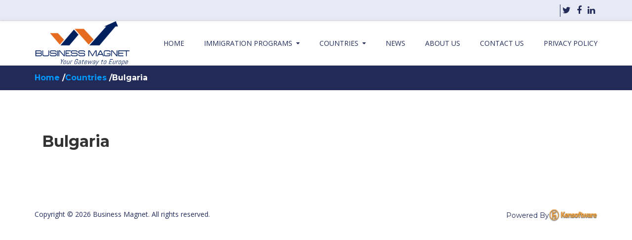

--- FILE ---
content_type: text/html; charset=utf-8
request_url: http://a-businessmagnet.com/country/120133/Bulgaria
body_size: 12215
content:
<!doctype html>
<html lang="en">
<head>
    <meta charset="utf-8">
    <meta name="viewport" content="width=device-width, initial-scale=1.0">
    <meta http-equiv="X-UA-Compatible" content="IE=edge">
    <title>Bulgaria</title>
	   <link rel="shortcut icon" href="/favicon.png">
        <link rel="apple-touch-icon" href="/favicon.png">

    <link href="https://fonts.googleapis.com/css?family=Open+Sans:300,400,700" rel="stylesheet">
    <link href='https://fonts.googleapis.com/css?family=Montserrat:400,700' rel='stylesheet' type='text/css'>
    <link type='text/css' rel='stylesheet' href='/css/bootstrap.min.css' />

    <link type='text/css' rel='stylesheet' href='/css/style.css' />

    <link type='text/css' rel='stylesheet' href='/css/responsive-slider.css' />

    <link type='text/css' rel='stylesheet' href='/css/owl.carousel.css' />

    <link type='text/css' rel='stylesheet' href='/css/main-style.css' />

    <link type='text/css' rel='stylesheet' href='/css/animate.css' />




 

<!-- Meta Pixel Code -->

<script>

  !function(f,b,e,v,n,t,s)

  {if(f.fbq)return;n=f.fbq=function(){n.callMethod?

  n.callMethod.apply(n,arguments):n.queue.push(arguments)};

  if(!f._fbq)f._fbq=n;n.push=n;n.loaded=!0;n.version='2.0';

  n.queue=[];t=b.createElement(e);t.async=!0;

  t.src=v;s=b.getElementsByTagName(e)[0];

  s.parentNode.insertBefore(t,s)}(window, document,'script',

  'https://connect.facebook.net/en_US/fbevents.js');

  fbq('init', '593836722220428');

  fbq('track', 'PageView');

</script>

<noscript><img height="1" width="1" style="display:none"

  src=https://www.facebook.com/tr?id=593836722220428&ev=PageView&noscript=1

/></noscript>

<!-- End Meta Pixel Code -->

 
  <meta name="facebook-domain-verification" content="sau7gawicgcophpnafk6fwfg2ho5k6" /> 
 
 
    <style>
        .stickyMenu {
            position: fixed;
            top: 0;
            left: 0;
            z-index: 10000;
            right: 0;
        }
    </style>

<!-- Meta Pixel Code -->

<script>

!function(f,b,e,v,n,t,s)

{if(f.fbq)return;n=f.fbq=function(){n.callMethod?

n.callMethod.apply(n,arguments):n.queue.push(arguments)};

if(!f._fbq)f._fbq=n;n.push=n;n.loaded=!0;n.version='2.0';

n.queue=[];t=b.createElement(e);t.async=!0;

t.src=v;s=b.getElementsByTagName(e)[0];

s.parentNode.insertBefore(t,s)}(window, document,'script',

'https://connect.facebook.net/en_US/fbevents.js');

fbq('init', '447594643798334');

fbq('track', 'PageView');

</script>

<noscript><img height="1" width="1" style="display:none"

src=https://www.facebook.com/tr?id=447594643798334&ev=PageView&noscript=1

/></noscript>

<!-- End Meta Pixel Code -->


</head>
<body>
    <div id="main-wrapper">
        <div class="toolbar">
            <div class="uou-block-1a blog">
                <div class="container">
                    <ul class="social">
                        <li><a href="#" class="fa fa-twitter"></a></li>
                        <li><a href="#" class="fa fa-facebook"></a></li>
                        <li><a href="#" class="fa fa-linkedin"></a></li>
                    </ul>
                </div>
            </div>
        </div>
        <div class="box-shadow-for-ui menu">
            <div class="uou-block-2b">
                <div class="container">
                    <a href="#" class="logo"><img src="/img/websitelogo.png" alt="Bulgaria"></a> <a href="#" class="mobile-sidebar-button mobile-sidebar-toggle"><span></span></a>
                    <nav class="nav">
                        <ul class="sf-menu">
                                                 

        <li> <a href="/Index" id="">Home</a> 
        </li>
        <li> <a href="/types" id="">Immigration Programs </a> 
         <ul>
            <li class="current"><a href="/Type/30008/Fast%20Track%20Citizenship">Citizenship Programs</a></li>
            <li class=""><a href="/Type/30009/EU%20Residencies">EU Residency</a></li>
            <li class=""><a href="/Type/40009/Corporate%20Setup">Corporate Setup</a></li>

        </ul>
        </li>
        <li> <a href="/Countries" id="">Countries</a> 
         <ul>
            <li class=""><a href="/country/120128/Portugal">Portugal</a></li>
            <li class=""><a href="/country/130135/United-Kingdom">United Kingdom</a></li>
            <li class=""><a href="/country/120135/St-Kitts-and-Nevis">St. Kitts and Nevis</a></li>
            <li class=""><a href="/country/120136/Antigua-and-Barbuda">Antigua and Barbuda</a></li>
            <li class=""><a href="/country/120124/Dominica">Dominica</a></li>
            <li class=""><a href="/country/120129/Grenada">Grenada</a></li>
            <li class=""><a href="/country/120132/Greece">Greece</a></li>
            <li class=""><a href="/country/120123/Cyprus">Cyprus</a></li>
            <li class=""><a href="/country/120130/Malta">Malta</a></li>
            <li class=""><a href="/country/120134/USA">USA</a></li>

        </ul>
        </li>
        <li> <a href="/Blog" id="">News</a> 
        </li>
        <li> <a href="/About" id="">About Us</a> 
        </li>
        <li> <a href="/ContactUs" id="">Contact Us</a> 
        </li>
        <li> <a href="/Privacy.html" id="">Privacy Policy</a> 
        </li>


                    
                        </ul>
                    </nav>

                </div>
            </div>
        </div>

        

<div class="header-tree" id="three">
    <div class="container">
        <ul><li><a href="/">Home </a><span> / </span></li><li><a href="/Countries/120131/Countries">Countries </a><span> / </span></li><li class="selelected">Bulgaria</li></ul>
    </div>
</div>

<div class="compny-profile">

    <div class="profile-company-content main-user" data-bg-color="f5f5f5">
        <div class="container">
            <div class="col-md-12 col-xs-12 sub-men">
                <h2>Bulgaria</h2>
                <p>
                   
                </p>
            </div>
            <div class="clear"></div>
        </div>
    </div>
</div>

    </div>
    <div class="uou-block-4a secondary dark">
        <div class="container">
            <ul class="links">
                <li>Powered By  <a href="http://www.kensoftware.com" target="_blank"></a><img src="/img/kslogo.png" alt="website development, website design, SEO, facebook, hosting, CMS systems, asp.net" /></li>
            </ul>
            <p>Copyright &copy; 2026 Business Magnet. All rights reserved.</p>
        </div>
    </div>
    <div class="uou-block-11a">
        <h5 class="title">Menu</h5>
        <a href="#" class="mobile-sidebar-close">&times;</a>
        <nav class="main-nav">
            <ul>
                                     

        <li> <a href="/Index" id="">Home</a> 
        </li>
        <li> <a href="/types" id="">Immigration Programs </a> 
         <ul>
            <li class="current"><a href="/Type/30008/Fast%20Track%20Citizenship">Citizenship Programs</a></li>
            <li class=""><a href="/Type/30009/EU%20Residencies">EU Residency</a></li>
            <li class=""><a href="/Type/40009/Corporate%20Setup">Corporate Setup</a></li>

        </ul>
        </li>
        <li> <a href="/Countries" id="">Countries</a> 
         <ul>
            <li class=""><a href="/country/120128/Portugal">Portugal</a></li>
            <li class=""><a href="/country/130135/United-Kingdom">United Kingdom</a></li>
            <li class=""><a href="/country/120135/St-Kitts-and-Nevis">St. Kitts and Nevis</a></li>
            <li class=""><a href="/country/120136/Antigua-and-Barbuda">Antigua and Barbuda</a></li>
            <li class=""><a href="/country/120124/Dominica">Dominica</a></li>
            <li class=""><a href="/country/120129/Grenada">Grenada</a></li>
            <li class=""><a href="/country/120132/Greece">Greece</a></li>
            <li class=""><a href="/country/120123/Cyprus">Cyprus</a></li>
            <li class=""><a href="/country/120130/Malta">Malta</a></li>
            <li class=""><a href="/country/120134/USA">USA</a></li>

        </ul>
        </li>
        <li> <a href="/Blog" id="">News</a> 
        </li>
        <li> <a href="/About" id="">About Us</a> 
        </li>
        <li> <a href="/ContactUs" id="">Contact Us</a> 
        </li>
        <li> <a href="/Privacy.html" id="">Privacy Policy</a> 
        </li>


                    

            </ul>
        </nav>
        <hr>
    </div>
    <script src="https://maps.googleapis.com/maps/api/js"></script>
    <script type='text/javascript' src='/js/jquery-2.1.3.min.js'></script>

    <script type='text/javascript' src='/js/bootstrap.js'></script>

    <script type='text/javascript' src='/js/plugins/superfish.min.js'></script>

    <script type='text/javascript' src='/js/jquery.ui.min.js'></script>

    <script type='text/javascript' src='/js/uou-accordions.js'></script>

    <script type='text/javascript' src='/js/uou-tabs.js'></script>

    <script type='text/javascript' src='/js/plugins/select2.min.js'></script>

    <script type='text/javascript' src='/js/owl.carousel.min.js'></script>

    <script type='text/javascript' src='/js/gmap3.min.js'></script>

    <script type='text/javascript' src='/js/responsive-slider.js'></script>

    <script type='text/javascript' src='/js/scripts.js'></script>

    <script type='text/javascript' src='/js/bootstrap.min.js'></script>

    <script type='text/javascript' src='/js/bootstrap-notify.min.js'></script>

    <script>
            $('.count').each(function () {
                $(this).prop('Counter', 0).animate({
                    Counter: $(this).text()
                }, {
                    duration: 4000,
                    easing: 'swing',
                    step: function (now) {
                        $(this).text(Math.ceil(now));
                    }
                });
            });
    </script>
    <script>
        $('#btnNewsletter').click(function (e) {
            e.preventDefault();
            $.post("/NewsletterSubscribe", { "email": $('#email').val() }).done(function (data) {
             var response = jQuery.parseJSON(data);
            if(response.pass==0)
            {
                $.notify({ message: response.message }, { type: 'danger' });
            }
            else
            {
                $.notify({ message: response.message }, { type: 'success' });
            }
        });
        });
        $(document).ready(function () {
            var stickyNavTop = $('.menu').offset().top;

            var stickyNav = function () {
                var scrollTop = $(window).scrollTop();

                if (scrollTop > stickyNavTop) {
                    $('.menu').addClass('stickyMenu');
                } else {
                    $('.menu').removeClass('stickyMenu');
                }
            };

            stickyNav();

            $(window).scroll(function () {
                stickyNav();
            });
        });

    </script>
    <!--Start of Tawk.to Script-->
    <script type="text/javascript">
var Tawk_API=Tawk_API||{}, Tawk_LoadStart=new Date();
(function(){
var s1=document.createElement("script"),s0=document.getElementsByTagName("script")[0];
s1.async=true;
s1.src='https://embed.tawk.to/57c83b211105e45f7b39c1ae/default';
s1.charset='UTF-8';
s1.setAttribute('crossorigin','*');
s0.parentNode.insertBefore(s1,s0);
})();
    </script>
    <!--End of Tawk.to Script-->
    
    <script>
  (function(i,s,o,g,r,a,m){i['GoogleAnalyticsObject']=r;i[r]=i[r]||function(){
  (i[r].q=i[r].q||[]).push(arguments)},i[r].l=1*new Date();a=s.createElement(o),
  m=s.getElementsByTagName(o)[0];a.async=1;a.src=g;m.parentNode.insertBefore(a,m)
  })(window,document,'script','https://www.google-analytics.com/analytics.js','ga');

  ga('create', 'UA-83808445-1', 'auto');
  ga('send', 'pageview');

    </script>
</body>
</html>

--- FILE ---
content_type: text/css
request_url: http://a-businessmagnet.com/css/style.css
body_size: 77415
content:
/*------------------------------------------------------------------
    Main Style Stylesheet
    Project:        TIGER HTML5 Template
    Version:        1.0
    Author:         UOUAPPS
    Last change:    06/10/2016
    Primary use:    Creative, Coporate, Business,
-------------------------------------------------------------------*/
/*------------------------------------------------------------------
body 
 + WRAP
 + HEADER
 + NAVIGATION
 + BANNER
 + SERVICES
 + OUR FEATURED FOUNDERS
 + BLOG UPDATES 
 + APPOINMENT
 + NEWS FROM BLOG
 + PARTNERS / CLIENTS
 + FOOTER
 + SOCIAL ICONS
 + MEGA MENU
 + 3 MENU LEVEL 
-------------------------------------------------------------------*/
#profile-template-5 .profile-sidebar {
	float: left;
	width: 100%;
	margin-right: 0;
	padding: 0 0 10px 0;
	background: #fff;
	box-shadow: 0px 1px 3px 1px rgba(0,0,0, .1);
}
.portlet.light.profile-sidebar-portlet {
	padding-bottom: 0 !important;/* PROFILE SIDEBAR */
}
/* #profile-template-5  .profile-userpic {
   padding: 20px 20px 0px;
 }*/

#profile-template-5 .profile-userpic img {
	float: none;
	margin: 0 auto;
	padding: 5px;
	border: 1px solid #f4f4f4;
	width: 100%;
	height: auto;
}
.demo-section {
	background: #fff;
}
#profile-template-5 .profile-usertitle {
	text-align: center;
	margin-top: 10px;
}
#profile-template-5 .profile-usertitle-name {
	color: #333;
	font-size: 20px;
	font-weight: 600;
	margin-bottom: 7px;
}
/* PROFILE SIDEBAR */
/* #profile-template-5  .profile-sidebar-portlet {
   padding: 30px 0 0 0 !important;
 }*/

#profile-template-5 .profile-userpic img {
	float: none;
	margin: 0 auto;
	-webkit-border-radius: 3px !important;
	-moz-border-radius: 3px !important;
	border-radius: 3px !important;
}
#profile-template-5 .profile-usertitle {
	text-align: center;
	margin-top: 20px;
}
#profile-template-5 .profile-usertitle-name {
	color: #333;
	font-size: 20px;
	font-weight: 600;
	margin-bottom: 7px;
	text-align: left;
}
#profile-template-5 .profile-usertitle-job {
	color: #999;
	font-size: 13px;
	margin-bottom: 7px;
	text-align: left;
	font-style: italic;
}
.entry-content a {
	border-bottom: 0px solid #333 !important;
}
#profile-template-5 .profile-userbuttons {
	text-align: center;
	margin-top: 10px;
}
.social-info {
	position: relative;
	display: inline-block;
	width: 100%;
}
.social-info .profile-desc-link {
	float: left;
}
#profile-template-5 .profile-usermenu ul li a:hover {
	background-color: #fafcfd;
	color: #0099fe;
}
.profile-usermenu ul li.active a {
	color: #0099fe !important;
	background-color: #f6f9fb;
	border-left: 2px solid #0099fe;
	margin-left: -2px;
}
#profile-template-5 .profile-stat {
	padding-bottom: 20px;
	border-bottom: 1px solid #f0f4f7;
}
#profile-template-5 .profile-stat-title {
	color: #7f90a4;
	font-size: 25px;
	text-align: center;
}
#profile-template-5 .tabbable-line {
	border-bottom: 1px solid #ececec;
	margin-bottom: 30px;
}
#profile-template-5 .profile-stat-text {
	color: #0099fe;
	font-size: 11px;
	font-weight: 800;
	text-align: center;
}
.bm {
	margin-bottom: 40px
}
#profile-template-5 .profile-desc-title {
	color: #999;
	font-size: 17px;
	font-weight: 600;
}
#profile-template-5 .profile-desc-text {
	color: #999;
	font-size: 14px;
	padding-bottom: 10px;
}
#profile-template-5 .profile-desc-link a {
	color: #999;
}
#profile-template-5 .profile-desc-text strong, #profile-template-5 .profile-desc-link strong {
	display: block;
	color: #333;
}
#profile-template-5 .caption-subject {
	display: block;
	width: 100%;
	float: none;
	padding: 15px 20px !important;
	background: #f0f0f0;
	border-top-left-radius: 3px !important;
	border-top-right-radius: 3px !important;
	font-weight: bold;
	color: #333;
}
#profile-template-5 .profile-desc-link i {
	font-size: 32px;
	color: #abb6c4;
	margin-right: 15px;
}
#profile-template-5 .portlet {
	background: #fff;
	padding: 20px 20px 20px 20px;
	margin-bottom: 0;
}
#profile-template-5 .portlet h4 {
	margin: 0;
	padding: 15px 0 10px;
	color: #333;
	border-bottom: 1px solid #ddd;
	margin-bottom: 10px;
}
.profile-content {
	border: 0;
	padding: 0;
	box-shadow: 0px 2px 0px rgba(0,0,0, .1);
	background: #fff;
	margin-bottom: 40px;
	border-radius: 3px;
}
.profile-content .portlet-body {
	padding: 10px 30px 40px;
}
.profile-content .cbp-item-wrapper {
	padding-bottom: 20px;
	background: #f8f8f8;
	border-radius: 3px;
}
.profile-content .cbp-caption-fadeIn .cbp-caption-activeWrap {
	border-top-left-radius: 3px;
	border-top-right-radius: 3px;
}
.profile-content .cbp-l-grid-team-name {
	text-align: left;
	color: #333;
	font-size: 15px;
	font-family: "Montserrat", sans-serif;
	padding: 0 20px;
}
.profile-content .cbp-l-grid-team-position {
	text-align: left;
	padding: 0 20px;
}
.profile-content .cbp-item-wrapper .cbp-caption-defaultWrap img {
	border-top-left-radius: 3px;
	border-top-right-radius: 3px;
}
#profile-template-5 .profile-desc-link {
	padding-bottom: 10px;
}
#profile-template-5 .profile-desc-link a {
	font-size: 14px;
	color: #999;
	word-wrap: break-word;
}
#profile-template-5 .margin-top-20 {
	margin-top: 20px
}
#profile-template-5 h2 {
	font-weight: 700;
	font-family: 'open-sans', sans-serif;
	font-size: 16px;
	padding-bottom: 15px;
	display: block;
	color: #578ebe !important;
}
.entry-content p {
	padding: 10px 15px 0 0 !important;
	font-weight: 400;
	font-family: 'open-sans', sans-serif;
	font-size: 14px;
	text-align: left;
	margin-bottom: 0;
}
#profile-template-5 .nav-tabs {
	border-bottom: 1px solid #ddd;
}
#profile-template-5 .post-list-header {
	color: #5a7391;
	margin-bottom: 0;
	display: inline-block;
	text-decoration: underline;
}
#profile-template-5 .post-onprofile-header {
	font-weight: 600;
	font-family: 'open-sans', sans-serif;
	font-size: 15px;
	text-align: left;
	margin: 0;
}
#profile-template-5 .nav-tabs {
	background: none;
	margin: 0;
	float: right;
	display: inline-block;
	border: 0;
}
#profile-template-5 .around-separetor {
	background-color: #eff3f8 !important;
}
.uou-block-2b .nav .sf-menu > li {
	margin-right: 30px;
}

 /* RESPONSIVE MODE */
@media (max-width: 767px) {
#profile-template-5 .profile-sidebar {
	float: none;
	width: 100%;
	margin-right: 20px;
	padding: 0 0 15px 15px;
	text-align: center;
	border: 1px solid #0099fe;
}
#profile-template-5 .profile-content {
	overflow: visible;
}
}
.profile-bnr {
	min-height: 500px;
	background: url(../images/profile-bnr.jpg) no-repeat;
	background-size: cover;
}
.user-profile-bnr {
	min-height: 250px;
	padding-top: 65px;
	background: url(../images/user-bg.jpg) no-repeat;
	background-size: cover;
}
.user-profile-bnr h2 {
	color: #fff;
	font-size: 28px;
	margin-bottom: 0px;
	margin-top: 10px;
}
.user-profile-bnr .right-top-bnr {
	margin-top: 30px;
}
.user-profile-bnr h5 {
	color: #fff;
	margin-top: 10px;
	font-weight: normal;
	font-size: 18px
}
.padding-0 {
	padding: 0 !important;
}
.padding-left-10 {
	padding-left: 10px;
	margin: 0 auto;
}
#profile-template-5 ul.iv-pagination {
	display: inline-block;
	padding-left: 0;
	margin: 20px 0;
	border-radius: 4px;
	list-style: none;
}
#profile-template-5 .list-pagi {
	border: 1px solid transparent;
	float: left;
	margin-left: .5em;
	padding: 0;
	list-style: none;
}
#profile-template-5 ul.iv-pagination {
	display: inline-block;
	padding-left: 0;
	margin: 20px 0;
	border-radius: 4px;
	list-style: none;
}
#profile-template-5 .list-pagi {
	float: left;
	margin-left: .5em;
	padding: 0;
	list-style: none;
	border-radius: 3px;
}
#profile-template-5 .list-pagi a {
	color: #999;
	padding: 1px 10px;
	border-color: transparent;
}
#profile-template-5 .list-pagi:hover {
	border: 1px solid transparent;
	border-radius: 3px;
}
#profile-template-5 .list-pagi:hover a {
	color: #0099fe;
	text-decoration: none;
}
#profile-template-5 .active-li {
	border: 1px solid #0099fe;
	background: #0099fe
}
#profile-template-5 .active-li a {
	color: #fff;
}
#profile-template-5 .active-li a:hover {
	color: #fff;
}
.cbp-item figcaption {
	background-color: #E67E22;
}
.cbp-item figcaption {
	color: #ffffff;
}
.cbp-item figure figcaption {
	position: absolute;
	right: 0;
	bottom: 0;
	color: #fff;
	font-size: 13px;
	padding: 2px 9px;
}
.profile-tabs .nav-tabs li {
	margin-right: 3px;
	display: inline-block;
}
.profile-tabs .nav-tabs {
	position: absolute;
	top: -108px;
	padding: 0;
	margin: 0;
	list-style-type: none;
}
.profile-tabs .nav-tabs li a {
	padding: 9px 10px;
	display: inline-block;
	text-align: center;
	min-width: 112px;
	background: #eeeeee;
	color: #a2a2a2;
	text-transform: uppercase;
	font-size: 14px;
	border-top-left-radius: 3px;
	border-top-right-radius: 3px;
}
.profile-tabs .nav-tabs li.active a {
	background: #fff;
	color: #333333;
}
.compny-profile .main-title {
	font-size: 18px;
	font-weight: normal;
	margin-top: 0px;
	border-bottom: 1px solid #f1f1f1;
	padding-bottom: 10px;
}
.compny-profile .profile-company-content .tab-content h3 {
	font-size: 18px;
	font-weight: normal;
	margin-top: 0px;
	border-bottom: 1px solid #f1f1f1;
	padding: 30px;
	padding-bottom: 20px;
	margin-bottom: 20px;
}
.compny-profile .profile-company-content .tab-content p {
	font-size: 13px;
	line-height: 22px;
}
.profile-company-content .sidebar-information ul {
	margin: 0px;
	padding: 0px;
}
.profile-company-content .sidebar-information ul li {
	padding: 0px;
	list-style: none;
}
iframe {
	border: none;
}
.compny-profile {
	position: relative;
}
.profile-company-content .sidebar .sidebar-information .single-category li a {
	font-size: 12px;
	font-weight: normal;
}
.profile-company-content .sidebar .sidebar-information .single-category li {
}
.profile-company-content .sidebar {
	margin-bottom: 30px;
	border-radius: 5px;
}
.profile-company-content .com-rate i {
	color: #2aadde;
	font-size: 14px;
}
.profile-company-content .form-side input {
	border: 1px solid #eaeaea;
	margin-bottom: 10px;
	font-size: 14px;
	height: 35px;
	color: #333;
}
.profile-company-content .form-side textarea {
	border: 1px solid #eaeaea;
	margin-bottom: 10px;
	font-size: 14px;
	height: 100px;
}
.profile-company-content .form-side button {
	text-transform: none;
	background: #f1f1f1;
	color: #333;
	border: none;
}
.profile-company-content .form-side button:hover {
	background-color: #008fef;
	border-color: #008fef;
	color: #fff;
}
.profile-serv {
}
.profile-company-content .sidebar .sidebar-information .single-category .subtitle {
	font-size: 13px;
	font-weight: normal;
}
.profile-company-content .sidebar .sidebar-information .single-category .title {
	font-size: 13px;
	margin: 0px;
	padding-right: 0px;
	font-weight: normal;
	line-height: 26px;
}
.compny-profile .profile-serv .icon {
	height: 112px;
	width: 112px;
	line-height: 110px;
	border-radius: 50%;
	border: 1px solid #2aadde;
	margin-right: 30px;
}
.compny-profile .profile-serv .media-left {
	display: table-cell;
	vertical-align: top;
}
.compny-profile .profile-serv .media-body {
	display: table-cell;
	vertical-align: top;
}
.compny-profile .profile-serv .media {
	margin: 15px 0;
	margin-top: 30px;
}
.compny-profile .profile-serv p {
	font-size: 14px;
}
.compny-profile .profile-serv .media h6 {
	margin-top: 0px;
	font-weight: normal;
	margin-bottom: 15px;
}
.compny-profile .image-part {
	margin-bottom: 20px;
}
.compny-profile .profile-company-content .tab-content iframe {
	border: none;
	width: 100%;
	height: 360px;
	margin-top: 10px;
	border-radius: 6px;
}
.compny-profile .profile-in {
	padding: 30px;
	padding-top: 0px;
}
.profile-main {
	background: #fff;
	border-radius: 5px;
	width: 100%;
	margin-bottom: 30px;
	box-shadow: 0 0 5px rgba(206, 206, 206, 1);
	background: #fff;
}
.compny-profile .user-info {
	background: rgba(0,0,0,0.8);
	border-radius: 4px;
	padding: 30px;
	padding-top: 40px;
	padding-bottom: 0px;
	max-width: 360px;
	margin: 70px 0;
	margin-bottom: 98px;
	display: inline-block;
	position: relative;
	overflow: hidden;
}
.compny-profile .user-info h1 {
	font-size: 30px;
	color: #fff;
	margin: 0px;
}
.compny-profile .user-info h6 {
	font-size: 16px;
	color: #fff;
	margin: 0px;
	font-weight: 200;
	margin-top: 5px;
	margin-bottom: 20px;
}
.compny-profile .user-info p {
	color: #fff;
	font-weight: bold;
}
.compny-profile .user-info p a {
	font-size: 12px;
	color: #999999;
	text-decoration: underline;
}
.profile-company-content .tab-content .header-listing .custom-select-box {
	width: 220px;
	display: inline-block;
	height: 40px;
	overflow: hidden;
}
.compny-profile .user-info li {
	list-style: none;
	color: #fff;
}
.compny-profile .user-info ul {
	padding: 0px;
}
.compny-profile .user-info li p {
	margin-bottom: 0px;
	font-weight: normal;
	font-size: 14px;
}
.compny-profile .user-info h1 a {
	position: relative;
}
.compny-profile .user-info li .stars i {
	color: #0099ff;
}
.compny-profile .user-info .followr {
	position: relative;
}
.compny-profile .user-info .followr ul {
	margin-bottom: 0px;
}
.compny-profile .user-info .followr:before {
	border-top: 1px solid rgba(255,255,255,0.2);
	content: '';
	position: absolute;
	left: -50px;
	top: 0px;
	width: 150%;
}
.compny-profile .user-info .tooltip {
	position: absolute !important;
	left: 60% !important;
	top: 10px !important;
	background: rgba(0,0,0,0.5);
	border-radius: 4px;
	padding: 5px 10px;
	border: 1px solid rgba(255,255,255,0.1);
}
.compny-profile .user-info .tooltip .tooltip-inner {
	font-size: 12px;
	line-height: 18px;
	font-weight: normal;
}
.compny-profile .user-info .followr p {
	font-weight: normal;
}
.compny-profile .user-info .followr p span {
	text-decoration: underline;
}
.compny-profile .user-info .followr li {
	text-align: center;
	padding: 15px 0;
}
.compny-profile .user-info li span {
	font-size: 14px;
	font-weight: normal;
	margin-left: 10px;
}
.compny-profile .user-info .followr li:nth-child(1) {
	border-right: 1px solid rgba(255,255,255,0.2);
}
.compny-profile .user-info .followr li span {
	color: #999999;
	margin: 0px;
}
.compny-profile .modal .modal-dialog {
	max-width: 100%;
	width: 100%;
	background: rgba(27,27,27,0.95);
	-webkit-transition: all 0.2s ease-in;
	-o-transition: all 0.2s ease-in;
	transition: all 0.2s ease-in;
}
.compny-profile .modal {
	background: rgba(0,0,0,0.2);
	padding: 0 !important;
}
.compny-profile .modal-backdrop.in {
	background: none;
}
.compny-profile .modal ul {
	padding: 0px;
}
.compny-profile .modal form input {
	border: none;
	font-size: 14px;
	font-weight: normal;
	height: 45px;
}
.compny-profile .modal h6 {
	color: #fff;
	font-size: 18px;
	font-weight: normal;
	margin: 0px;
	margin-bottom: 20px;
}
.compny-profile .modal h6 a {
	color: #fff;
	border-radius: 50%;
	border: 1px solid #fff;
	margin-right: 10px;
	display: inline-block;
	height: 26px;
	width: 26px;
	text-align: center;
	line-height: 26px;
}
.compny-profile .modal button {
	float: right;
}
.compny-profile .modal .modal-content {
	padding: 50px 0;
}
.modal-open {
	overflow: inherit !important;
	padding: 0px !important;
}
.compny-profile .modal form textarea {
	border: none;
	font-size: 14px;
	font-weight: normal;
	height: 100px;
}
.compny-profile .modal ul li {
	list-style: none;
}
.compny-profile .modal-content {
	background: none;
	box-shadow: none
}
.position-center-center {
	left: 50%;
	position: absolute !important;
	top: 50%;
	-webkit-transform: translate(-50%, -50%);
	-moz-transform: translate(-50%, -50%);
	-ms-transform: translate(-50%, -50%);
	transform: translate(-50%, -50%);
}
.compny-profile .user-info .social-links {
	display: inline-block;
	width: 100%;
	margin-bottom: 20px;
}
.compny-profile .user-info .social-links a {
	display: inline-block;
	height: 36px;
	width: 36px;
	border: 1px solid #fff;
	color: #fff;
	border-radius: 50%;
	line-height: 34px;
	font-size: 12px;
	text-align: center !important;
}
.right-top-bnr {
	float: right;
	margin-top: 50px;
}
.right-top-bnr a {
	border: 1px solid #fff;
	color: #fff;
	font-family: 'Montserrat', sans-serif;
	border-radius: 4px;
	font-size: 12px;
	display: inline-block;
	text-transform: uppercase;
	padding: 8px 15px;
	margin-left: 10px;
}
.right-top-bnr a i {
	margin-right: 5px;
}
.right-top-bnr .bt-ns {
	float: right;
	margin-left: 10px;
	margin-top: 5px;
}
.right-top-bnr .bt-ns a {
	border-radius: 50%;
	height: 36px;
	width: 36px;
	padding: 0px;
	text-align: center;
	line-height: 34px;
}
.right-top-bnr .bt-ns a i {
	margin: 0px;
}
.right-top-bnr a:hover {
	color: #333;
	background: #fff;
}
/* NETWORK STYLING */
.network {
}
.network .nav-tabs {
	position: relative;
	top: 0px;
}
.network .nav-tabs li {
	margin-right: 0px;
}
.network .nav-tabs li a {
	font-size: 16px;
	padding: 15px 30px;
}
.net-work-in {
	background: #fff;
	padding: 25px;
	position: relative;
	display: inline-block;
	width: 100%;
	background: #fff;
	box-shadow: 0 0 5px rgba(206, 206, 206, 1);
}
.filter-flower ul {
	padding: 0px;
}
.filter-flower li {
	list-style: none;
	display: inline-block;
}
.filter-flower select {
	font-size: 12px;
	border: 1px solid #eaeaea;
	border-radius: 4px;
	width: 80%;
	height: 36px;
	float: right;
}
.filter-flower li a {
	border: 1px solid #eaeaea;
	color: #7f7f7f;
	padding: 5px 15px;
	font-size: 11px;
	margin-right: 5px;
	border-radius: 4px;
	display: inline-block;
}
.filter-flower li a i {
	margin-right: 5px;
}
.filter-flower li a:hover {
	background: #0099ff;
	color: #fff;
	border: 1px solid #0099ff;
}
.filter-flower li a.active {
	background: #0099ff;
	color: #fff;
	border: 1px solid #0099ff;
}
.head {
	background: #ededed;
	padding: 12px;
}
.main-mem {
	background: #fff;
	border-radius: 6px;
	position: relative;
	overflow: hidden;
}
.main-mem .head button i {
	margin-right: 5px;
	font-size: 14px;
}
.main-mem .head button {
	border: 1px solid #cccccc;
	color: #787878;
	background: none;
	display: inline-block;
	padding: 5px 15px;
	font-size: 12px;
	border-radius: 4px;
	margin-right: 10px;
}
.main-mem .head button:hover {
	background: #0099ff;
	color: #fff;
	border-color: #0099ff;
}
.main-mem .head form {
	position: relative;
}
.main-mem .head form button {
	background: none;
	position: absolute;
	right: 0px;
	top: 0px;
	line-height: 36px;
	z-index: 2;
	border: none;
	font-size: 12px;
	padding: 0px;
}
.main-mem .head input {
	font-size: 12px;
	border: 1px solid #eaeaea;
	border-radius: 4px;
	width: 100%;
	height: 36px;
	margin: 0px;
	float: right;
}
.main-mem .tittle {
	background: #f4f4f4;
	padding: 10px 40px;
}
.main-mem .tittle ul {
	padding: 0px;
	margin-bottom: 0px;
}
.main-mem .tittle ul li {
	list-style: none;
	font-size: 14px;
	color: #333333;
	margin: 0px;
}
.folow-persons ul {
	padding: 0px;
}
.folow-persons li {
	list-style: none;
	padding: 25px 40px;
	padding-bottom: 0px;
	min-height: 96px;
	vertical-align: middle;
}
.folow-persons li:nth-child(odd) {
	background: #f9f9f9;
}
.folow-persons .fol-name {
	position: relative;
	padding-left: 48px;
}
.folow-persons li:nth-child(even) {
	background: #ffffff;
}
.folow-persons span {
	font-size: 13px;
	width: 100%;
	float: left;
	font-weight: normal;
}
.folow-persons h6 {
	font-weight: normal;
	margin: 0px;
	font-size: 14px;
}
.folow-persons .avatar {
	float: left;
	border-radius: 50%;
	overflow: hidden;
	position: absolute;
	left: 0px;
	overflow: hidden;
	margin-right: 10px;
}
.folow-persons .checkbox {
	position: absolute;
	left: -15px;
	padding: 0px;
	line-height: 15px;
	margin: 0px;
	top: 5px;
	height: 20px;
	z-index: 99;
}
.folow-persons .avatar {
	height: 38px;
	width: 38px;
	border-radius: 50%;
}
.folow-persons .avatar img {
	width: 100%;
}
.folow-persons li:hover .avatar {
	height: 60px;
	width: 60px;
	top: -10px;
	left: -10px;
	padding: 4px;
	background: #fff;
}
.n-p-r {
	padding-right: 0px;
}
.n-p-l {
	padding-left: 0px;
}
.user-profile-bnr {
}
.job-content h5 {
	text-transform: none;
	font-size: 20px;
	font-weight: normal;
	margin-bottom: 20px;
}
.job-content p {
	margin-bottom: 0px;
}
.job-skills ul {
	padding: 0px;
	margin-bottom: 0px;
}
.job-skills li {
	margin-top: 10px;
	list-style: none;
}
.job-skills h6 {
	text-transform: none;
	font-weight: normal;
	margin: 0px;
	font-size: 14px;
	letter-spacing: 0px;
	font-weight: bold;
}
.job-skills .progress {
	height: 20px;
	box-shadow: none;
	background: #e5e5e5;
	margin-top: 5px;
	border-radius: 20px;
	margin-bottom: 10px;
}
.job-skills .progress-bar {
	background: #31a8ec;
	box-shadow: none;
	border-radius: 20px;
}
.job-skills li h6 i {
	color: #fff;
	margin-right: 5px;
	display: inline-block;
	height: 22px;
	width: 22px;
	border-radius: 4px;
	background: #31a8ec;
	color: #fff;
	text-align: center;
	line-height: 22px;
	font-size: 14px;
}
.job-tittle {
	margin-bottom: 0px;
	position: relative;
}
.job-tittle p {
	margin-top: 30px;
}
.job-tittle h5 {
	font-weight: bold;
	margin-bottom: 3px;
	margin-top: 5px;
	font-size: 18px;
	letter-spacing: 0px;
}
.job-tittle span {
	color: #999999;
	font-weight: bold;
	font-size: 12px;
	text-transform: uppercase;
}
.job-tittle .date {
}
.job-tittle .date {
	position: relative;
	top: 0px;
	left: 0px;
	width: 38px;
	color: #fff;
	font-size: 18px;
	background: #1193d4;
	float: left;
	text-align: center;
	font-weight: bold;
	line-height: 33px;
}
.job-tittle .date span {
	background: #333333;
	display: inline-block;
	width: 100%;
	line-height: 18px;
	font-size: 8px;
	float: left;
	color: #fff;
	text-transform: uppercase;
}
.similar .prof {
}
.similar .media {
	border-bottom: 1px dashed #e5e5e5;
	padding-bottom: 10px;
	margin-bottom: 20px;
	position: relative;
}
.similar .media .share-w {
	position: absolute;
	top: 0px;
	right: 10px;
}
.sidebar .socil {
	padding: 0px;
}
.sidebar .socil li {
	list-style: none;
	display: inline-block;
}
.sidebar .socil li a {
	padding: 0px;
	list-style: none;
	display: inline-block;
	height: 50px;
	width: 50px;
	display: inline-block;
	border-radius: 50%;
	border: 1px solid #333333;
	color: #333333;
	text-align: center;
	line-height: 48px;
}
.similar .media .share-w a {
	height: 34px;
	width: 34px;
	display: inline-block;
	border-radius: 50%;
	border: 1px solid #9b9b9b;
	color: #333333;
	text-align: center;
	line-height: 32px;
}
.media, .media-body {
	overflow: hidden;
	zoom: 1;
}
.media-body, .media-left, .media-right {
	display: table-cell;
	vertical-align: top;
}
.media-body, .media-left, .media-right {
	display: table-cell;
	vertical-align: top;
}
.media, .media-body {
	overflow: hidden;
	zoom: 1;
}
.media-body {
	width: 10000px;
}
.similar .inn-simi {
	display: inline-block;
	width: 100px;
	padding-right: 20px;
}
.similar p {
	margin-bottom: 10px;
}
.similar h5 {
	margin: 0px;
	font-size: 18px;
	font-weight: normal;
}
.similar .inn-simi a {
	display: inline-block;
	width: 100%;
	color: #fff;
	background: #0099ff;
	padding: 5px 0px;
	width: 100%;
	margin-top: 10px;
	border-radius: 4px;
	text-align: center;
	font-size: 12px;
}
.user-profile .nav-tabs li {
	float: left;
}
.user-profile .nav-tabs li a {
	background: #eeeeee;
	font-size: 16px;
	padding: 12px 20px;
}
.user-profile .nav-tabs li a:hover {
	background: #f8f8f8;
	color: #333333;
}
.user-profile .nav-tabs li {
}
.user-profile .nav-tabs li.active a {
	background: #f8f8f8;
	color: #333333;
}
.user-profile .profile-in p {
	font-size: 14px;
	margin-top: 20px;
}
.user-profile .img-profile {
	display: inline-block;
	width: 250px;
	margin-right: 20px;
}
/* HOME PRO */
.banr-head {
	background: url(../images/main-bg.jpg) repeat;
	padding: 80px 0;
}
.banr-head .text-area {
	position: relative;
	text-align: center;
	min-height: 350px;
}
.banr-head .text-area h1 {
	font-size: 38px;
	font-weight: 600;
}
.banr-head .text-area h6 {
	font-weight: normal;
	line-height: 24px;
}
.banr-head .login-sec {
	background: rgba(0,0,0,0.8);
	border-radius: 0 0 6px 6px;
}
.banr-head .login-sec .uou-tabs .tabs li {
	width: 50%;
	margin: 0px !important;
	float: left;
	text-align: center;
}
.banr-head .login-sec input {
	background: #424242;
	border-radius: 30px;
	border: none;
	height: 40px;
	font-size: 14px;
	padding: 0 30px;
	margin-bottom: 15px;
}
.banr-head .login-sec .uou-tabs form {
	padding: 40px;
	display: inline-block;
	width: 100%;
	margin: 0px;
}
.banr-head .login-sec .login-with {
	float: right;
	margin-top: 5px;
}
.banr-head .login-sec .login-with span {
	margin-right: 10px;
	color: #fff;
	font-size: 14px;
}
.banr-head .login-sec .login-with a {
	height: 34px;
	width: 34px;
	text-align: center;
	line-height: 34px;
	border-radius: 50%;
	display: inline-block;
	margin: 0px;
	font-size: 12px;
	color: #fff;
	background: rgba(0,0,0,0.9);
	transition: all 0.3s;
}
.banr-head .login-sec .login-with a:hover {
	background: #0099ff;
}
.banr-head .login-sec .uou-tabs .content > div {
	padding: 0px;
}
.banr-head .login-sec .forget {
	border-top: 1px solid rgba(255,255,255,0.2);
	display: inline-block;
	width: 100%;
	padding-top: 20px;
	text-align: center;
	color: #fff;
	margin-top: 30px;
	font-size: 12px;
}
.banr-head .login-sec button {
	border: none;
	background: #0099ff;
	border-radius: 30px;
	padding: 8px 30px;
	color: #fff;
	float: left;
	font-size: 14px;
	transition: all 0.3s;
}
.banr-head .login-sec button:hover {
	background: rgba(0,0,0,0.8);
}
.banr-head .login-sec .uou-tabs .tabs li a {
	border: none;
	padding: 15px 10px;
	background: #0099ff;
	color: #fff;
}
.banr-head .login-sec .uou-tabs .tabs li.active a {
	background: none;
}
.banr-head .uou-tabs .content {
	border: none;
}
.banr-head input[type="email"], input[type="text"], input[type="password"] {
	color: #fff;
}
.home-pro .services ul {
	margin: 0px;
	padding: 0px;
}
.home-pro .services li {
	background: #222a58;
	padding: 0px;
	list-style: none;
	color: #fff;
	position: relative;
	overflow: hidden;
	text-align: center;
}
.home-pro .services li:nth-child(2) {
	background: #e67309;
}
.home-pro .services li:nth-child(3) {
	background: #404fa9;
}
.home-pro .services li .ser-inn {
	padding: 75px 13%;
}
.home-pro .services li .ser-inn h4 {
	font-weight: bold;
	color: #fff;
	font-size: 24px;
	margin: 0px;
	margin-bottom: 10px;
}
.home-pro .services li .ser-inn i {
	font-size: 40px;
	margin-bottom: 30px;
}
.home-pro .services li .ser-inn i.big {
	font-size: 240px;
	position: absolute;
	right: -80px;
	top: 10%;
	color: rgba(255,255,255,0.1);
}
.home-pro .services li .ser-inn p {
	color: #fff;
	margin: 0px;
}
.home-pro .services li .ser-inn .gray-border {
	border-color: #c4c4c4;
}
.home-pro .services li .ser-inn p {
	font-size: 14px;
    line-height: 20px;
}


#imgside1 {
    background-image:url('../img/chooseimg.png');
    background-repeat: no-repeat;
    background-position: center;
}

#imgside2 {
    background-image: url('../img/VisaImg.png');
    background-repeat: no-repeat;
}
.pro-inside p {
	font-size: 14px;
    color:#222a58;
}
.pro-inside h1 {
	font-size: 46px;
    color:#222a58;
}
.pro-inside {
	text-align: center;
	min-height: 485px;
	position: relative;
	background-size: cover !important;
	background: #fff;
}
.app-images {
    background: url('../img/formimg.png') center center no-repeat;
    background-size: cover;
    padding-top: 50px;
    min-height: 500px;
       background-attachment: fixed;
    background-position: center;
    background-repeat: no-repeat;
    background-size: cover;
}
.app-images .text-area {
	margin-top: 50px;
	margin-bottom: 50px;
}
.app-images .text-area h1 {
	color: #fff;
	font-size: 46px;
}
.app-images .text-area p {
	color: #fff;
}
.app-images .text-area a i {
	margin-right: 10px;
	font-size: 16px;
	float: left;
	margin-top: 4px;
}
.app-images .text-area a {
	border-radius: 4px;
	padding: 10px 40px;
	display: inline-block;
	color: #fff;
	margin-top: 20px;
	font-size: 12px;
    background-color:#e67309;
    font-weight: bold;
}
.app-images .text-area a:hover {
	background: #fff;
	color: #e67309;
}
#facts {
    background-image: url('../img/factsimg.png');
    background-repeat:no-repeat;
}
.clients-says {
	padding: 80px 0;
	background: #fff;
}
.clients-says .section-title {
	text-transform: uppercase;
	font-size: 24px;
	margin-bottom: 40px;
	text-align: center;
}
.clients-says .testi {
	margin-left: -30px;
}
.clients-says .testi .clints-text {
	text-align: center;
}
.clients-says .testi .text-in {
	border: 1px solid #dfdfdf;
	border-radius: 6px;
	padding: 40px;
	text-align: left;
	margin-left: 30px;
}
.clients-says p {
	font-style: italic;
	font-size: 18px;
	color: #333333;
	margin-bottom: 0px;
}
.clients-says h6 {
	font-size: 16px;
	margin-bottom: 0px;
	margin-top: 20px;
}
.clients-says .container {
	overflow: hidden;
	position: relative;
}
.clients-says span {
	font-size: 14px;
	color: #0099ff;
}
.clients-says .avatar {
	display: inline-block;
	margin-top: 30px;
}
.clients-says .avatar .media-body {
	width: auto;
}
.clients-says .avatar a {
	display: inline-block;
	margin-right: 15px;
	height: 80px;
	width: 80px;
	border-radius: 50%;
}
.search-pro {
	background: #fff;
	position: relative;
	z-index: 9;
	box-shadow: 0 0 1px rgba(0,0,0,0.4);
}
.search-pro form {
	margin-bottom: 0px;
}
.search-pro form button {
	border-radius: 4px;
	background: #f1f1f1;
	border: none;
	height: 35px;
	font-size: 12px;
	padding: 0px 20px;
}
.search-pro form {
	padding-left: 50px;
}
.map-search button:hover {
	background: #2dabff;
	color: #fff;
}
.search-pro form input {
	height: 35px;
	color: #333;
	font-size: 14px;
	margin-bottom: 0px;
	border: 1px solid #eaeaea;
}
.map-search button {
	border-radius: 4px;
	background: #f1f1f1;
	border: none;
	height: 35px;
	text-transform: uppercase;
	font-size: 12px;
	color: #fff;
	font-family: 'Montserrat', sans-serif;
	padding: 0px 20px;
	background: #0099ff;
}
.map-search {
	position: relative;
	padding: 20px 0;
	display: block;
	width: 100%;
	background: #ffffff;
}
.map-search .map-toggleButton {
	position: absolute;
	top: 0;
	left: 15px;
	display: inline-block;
	width: 35px;
	height: 35px;
	background: #f1f1f1;
	border-radius: 3px;
	text-align: center;
	line-height: 35px;
	cursor: pointer;
	float: left;
	-webkit-transition: 0.2s ease-in;
	-o-transition: 0.2s ease-in;
	transition: 0.2s ease-in;
}
.map-search .map-toggleButton:hover {
	background: #0099ff;
}
.map-search .map-toggleButton:hover .fa {
	color: #fff;
}
.map-search .map-toggleButton .fa {
	color: #999999;
	font-size: 16px;
}
.map-search .map-search-fields {
	position: relative;
	padding: 0 190px 0 70px;
}
.pro-mem .uou-block-6a h6 {
	margin-bottom: 10px;
}
.pro-mem .uou-block-6a:hover img {
	filter: url("data:image/svg+xml;utf8,<svg xmlns=\'http://www.w3.org/2000/svg\'><filter id=\'grayscale\'><feColorMatrix type=\'matrix\' values=\'0.3333 0.3333 0.3333 0 0 0.3333 0.3333 0.3333 0 0 0.3333 0.3333 0.3333 0 0 0 0 0 1 0\'/></filter></svg>#grayscale"); /* Firefox 3.5+ */
	filter: gray; /* IE6-9 */
	-webkit-filter: grayscale(100%); /* Chrome 19+ & Safari 6+ */
}
.profile-company-content.main-user .tab-content #contact {
	padding: 0px;
}
@media (max-width: 992px) {
.map-search .map-search-fields {
	padding-right: 0;
}
}
.map-search .map-search-fields .field {
	position: relative;
	margin-right: 13px;
	width: 31.333%;
	float: left;
	display: inline-block;
}
@media (max-width: 1200px) {
.map-search .map-search-fields .field {
	width: 32%;
}
}
@media (max-width: 768px) {
.map-search .map-search-fields .field {
	margin-bottom: 5px;
	width: 100%;
}
}
.map-search .map-search-fields .field:last-child {
	margin-right: 0;
}
.map-search .map-search-fields .field .fa {
	position: absolute;
	left: 18px;
	top: 14px;
	color: #999;
	z-index: 99;
}
.map-search .map-search-fields .field input {
	position: relative;
	padding: 5px 16px;
	margin-bottom: 0;
	height: 35px;
	width: 100%;
	font-size: 14px;
	color: #000;
	border: 1px solid #eaeaea;
	font-weight: normal;
}
.map-search .map-search-fields .field input.location {
	padding-left: 36px;
}
.map-search .map-search-fields .field select {
	height: 44px !important;
}
.map-search .map-search-fields .field .select2-selection__arrow {
	height: 43px !important;
	border-left: none;
}
.map-search .map-search-fields .field .select2-container .select2-selection--single {
	height: 45px;
}
.map-search .map-search-fields .field .select2-container--default .select2-selection--single .select2-selection__rendered {
	text-transform: uppercase;
	font-size: 12px;
	font-weight: 600;
	line-height: 42px;
}
.map-search .search-button {
	position: absolute;
	right: 15px;
	top: 0;
}
@media (max-width: 992px) {
.map-search .search-button {
	position: relative;
	left: 0;
	right: 0;
	margin: 0 auto;
	display: inline-block;
	text-align: center;
	width: 100%;
}
}
@media (max-width: 992px) {
.map-search .search-button .btn {
	margin-top: 10px;
}
}
.pro-mem .uou-block-6a p {
	font-size: 14px;
}
.pro-mem .uou-block-6a {
	background: #fff;
	padding-bottom: 0px;
	box-shadow: 0 0 5px rgba(206, 206, 206, 1);
}
.popular_listings {
	position: relative;
	padding: 75px 0;
	background: #f5f5f5;
}
.popular_listings .section-title {
	margin: 0 0 40px 0;
	color: #1f2022;
	display: block;
	text-align: center;
	font-size: 25px;
}
.popular_listings .listing {
	padding: 0;
}
.popular_listings .listing .listing-grid {
	margin-bottom: 50px;
}
.popular_listings .header-listing {
	padding: 13px 20px;
	margin-bottom: 45px;
	width: 100%;
	display: inline-block;
	background: #fff;
	box-shadow: 0 0 5px rgba(206, 206, 206, 1);
}
@media (max-width: 480px) {
.popular_listings .header-listing {
	text-align: center;
}
}
.popular_listings .header-listing h6 {
	margin: 10px 5px 5px 0;
	display: inline-block;
	font-size: 14px;
	vertical-align: top;
	text-transform: uppercase;
}
.popular_listings .header-listing .custom-select-box {
	width: 220px;
	display: inline-block;
}
.popular_listings .header-listing .listing-views {
	padding: 0;
	margin: 4px 0 0 0;
	float: right;
	list-style: none;
	display: inline-block;
}
@media (max-width: 480px) {
.popular_listings .header-listing .listing-views {
	margin-top: 5px;
	float: none;
	width: 100%;
	display: block;
}
}
.popular_listings .header-listing .listing-views li {
	margin-left: 2px;
	display: inline-block;
	width: 27px;
	height: 27px;
	text-align: center;
	line-height: 27px;
	border: 1px solid #e6e6e6;
	border-radius: 3px;
}
.popular_listings .header-listing .listing-views li .fa {
	color: #e6e6e6;
}
.popular_listings .header-listing .listing-views li.active {
	background: #00d793;
	border: 1px solid #00d793;
}
.popular_listings .header-listing .listing-views li.active .fa {
	color: #fff;
}
.sponsors {
	position: relative;
	padding: 80px 0;
	background-size: cover !important;
}
.sponsors .section-title {
	margin: 0 0 50px 0;
	color: #fff;
	text-transform: uppercase;
	display: block;
	text-align: center;
	font-size: 25px;
}
.sponsors .item {
	text-align: center;
}
.sponsors .item img {
	-webkit-transition: 0.2s ease-in;
	-o-transition: 0.2s ease-in;
	transition: 0.2s ease-in;
}
.sponsors .item:hover img {
	opacity: 1;
}
.sponsors .item img {
	margin: 0 auto;
	opacity: 1;
}
.categories {
	position: relative;
	padding: 67px 0;
}
.categories .category-block {
	background: #fff;
	box-shadow: 0 0 5px rgba(206, 206, 206, 1);
}
@media (max-width: 992px) {
.categories .category-block {
	margin-bottom: 30px;
}
}
.categories .category-block .category-header {
	position: relative;
	padding: 25px 0 40px 0;
	text-align: center;
}
.categories .category-block .category-header h5 {
	margin: 0;
	color: #fff;
}
.categories .category-block .category-header.header-jobs {
	background: #00d793 url(../img/category-header-jobs.html) no-repeat top;
}
.categories .category-block .category-header.header-jobs .icon .icon-inner {
	border-color: #00d793;
}
.categories .category-block .category-header.header-business {
	background: #3399ff url(../img/category-header-business.html) no-repeat top;
}
.categories .category-block .category-header.header-business .icon .icon-inner {
	border-color: #3399ff;
}
.categories .category-block .category-header.header-business .icon .icon-inner .fa {
	color: #3399ff;
}
.categories .category-block .category-header.header-restaurant {
	background: #ff822e url(../img/category-header-restaurant.html) no-repeat top;
}
.categories .category-block .category-header.header-restaurant .icon .icon-inner {
	border-color: #ff822e;
}
.categories .category-block .category-header.header-restaurant .icon .icon-inner .fa {
	color: #ff822e;
}
.categories .category-block .category-header .icon {
	position: absolute;
	bottom: -30px;
	left: 0;
	right: 0;
	margin: 0 auto;
	width: 60px;
	height: 60px;
	display: inline-block;
	background: #fff;
	border-radius: 50%;
	z-index: 99;
}
.categories .category-block .category-header .icon .icon-inner {
	margin-top: 5px;
	width: 50px;
	height: 50px;
	line-height: 44px;
	border: 2px solid;
	display: inline-block;
	text-align: center;
	border-radius: 50%;
}
.categories .category-block .category-header .icon .icon-inner .fa {
	text-align: center;
	color: #00d793;
}
.categories .category-block .category-inner {
	position: relative;
	padding: 40px 30px 30px 30px;
}
.categories .category-block .category-inner ul {
	margin: 0;
	padding: 0;
	list-style: none;
}
.categories .category-block .category-inner ul li {
	display: block;
	margin-bottom: 5px;
}
.categories .category-block .category-inner ul li .title {
	line-height: 20px;
	display: inline-block;
}
@media (max-width: 1200px) {
.categories .category-block .category-inner ul li .title {
	font-size: 11px;
}
}
@media (max-width: 992px) {
.categories .category-block .category-inner ul li .title {
	font-size: 13px;
}
}
.categories .category-block .category-inner ul li .count {
	display: inline-block;
	float: right;
	width: 25px;
	height: 20px;
	font-size: 12px;
	line-height: 20px;
	text-align: center;
	color: #fff;
	background: #c4c4c4;
	border-radius: 5px;
	border-radius: 40%;
}
.subheader-v2 {
	position: relative;
	padding: 95px 0;
}
.subheader-v2 .block-title {
	margin: 0;
	line-height: 120px;
	font-size: 100px;
	color: #e5e5e5;
	text-transform: uppercase;
}
@media (max-width: 768px) {
.subheader-v2 .block-title {
	font-size: 52px;
	line-height: 64px;
}
}
.subheader-v2 .block-secondary-title {
	margin: 15px 0 0 0;
	font-size: 30px;
	color: #fff;
	font-family: 'Libre Baskerville', serif;
	font-style: italic;
}
.about .uou-block-7b {
	padding-top: 50px;
}
.about .uou-block-7b .content {
	padding: 48px 20px;
	width: 33.333%;
	border-right: 16px solid #f5f5f5;
}
@media (max-width: 768px) {
.about .uou-block-7b .content {
	width: 100%;
	border: none;
}
.pro-inside {
	min-height: 300px;
}
.banr-head {
	padding: 30px 0;
}
.banr-head .text-area h1 {
	font-size: 28px;
}
}
.about .uou-block-7b .content h1 {
	font-size: 25px;
	margin-top: 0;
}
.about .uou-block-7b .content p {
	opacity: .6;
	font-size: 17px;
}
.about .team {
	position: relative;
	padding-top: 80px;
}
.about .team .title-section {
	margin: 0 0 35px 0;
	font-size: 25px;
	text-align: center;
}
.contact-map {
	width: 100%;
	height: 380px;
}
.contact-map .gm-style-iw {
	padding: 10px 10px 5px 10px;
}
.contact-map .gm-style-iw h3 {
	margin: 0 0 15px 0;
	font-size: 18px;
}
.contact-map .gm-style-iw ul {
	position: relative;
	padding: 0;
	margin: 0;
	display: inline-block;
	width: 185px;
	list-style: none;
	vertical-align: top;
}
.contact-map .gm-style-iw ul:first-child li span {
	padding-left: 20px;
}
.contact-map .gm-style-iw ul li {
	position: relative;
	display: block;
}
.contact-map .gm-style-iw ul li .fa {
	position: absolute;
	margin-top: 6px;
	margin-right: 5px;
	width: 15px;
}
.contact-map .gm-style-iw ul li span {
	padding-left: 20px;
	display: block;
}
.contact .contact-form {
	padding: 80px 0 90px 0;
}
.contact .contact-form form {
	margin-bottom: 0;
}
.contact .contact-form form input, .contact .contact-form form textarea {
	padding: 8px 20px;
	height: 50px;
	text-transform: uppercase;
	font-size: 13px;
	font-weight: 600;
	color: #333;
}
.contact .contact-form form input {
	margin-bottom: 50px;
}
.contact .contact-form form textarea {
	padding: 8px 20px;
	margin-bottom: 50px;
	height: 160px;
}
.company-banner {
	padding: 160px 0 150px 0;
}
.company-banner h3 {
	margin: 0 0 56px 0;
	font-size: 48px;
	text-transform: uppercase;
	color: #fff;
}
@media (max-width: 480px) {
.company-banner h3 {
	font-size: 36px;
}
}
.company-banner .btn {
	padding: 11px 28px;
	margin-bottom: 10px;
	margin-right: 15px;
	font-size: 14px;
	border-color: #fff;
	color: #fff;
}
.company-banner .btn:hover {
	background: #fff;
	color: #666;
}
.company-content {
	padding: 55px 0 85px 0;
}
.company-content .sidebar {
	position: relative;
	display: inline-block;
	width: 100%;
	background: #fff;
	box-shadow: 0 0 5px rgba(206, 206, 206, 1);
}
@media (max-width: 992px) {
.company-content .sidebar {
	margin-bottom: 30px;
}
}
.company-content .sidebar .sidebar-fields {
	position: relative;
	padding: 28px 22px 18px 22px;
}
.company-content .sidebar .sidebar-fields .location {
	position: relative;
}
.company-content .sidebar .sidebar-fields .location .fa {
	position: absolute;
	left: 11px;
	top: 11px;
	color: #999;
	z-index: 99;
}
.company-content .sidebar .sidebar-fields .location input {
	padding-left: 25px;
}
.company-content .sidebar .sidebar-fields input {
	position: relative;
	margin-bottom: 10px;
}
.company-content .sidebar .sidebar-fields .custom-select-box {
	margin-bottom: 10px;
}
.company-content .sidebar .sidebar-categories {
	position: relative;
	padding: 5px 22px 18px 22px;
	border-top: 1px solid #e8e8e8;
}
.company-content .sidebar .sidebar-categories h6 {
	margin: 20px 0;
	font-size: 17px;
}
.company-content .sidebar .sidebar-categories ul {
	margin: 0;
	padding: 0;
	list-style: none;
}
.company-content .sidebar .sidebar-categories ul li {
	display: block;
	margin-bottom: 5px;
}
.company-content .sidebar .sidebar-categories ul li input {
	margin-top: 7px;
	margin-right: 5px;
	display: inline-block;
	vertical-align: top;
}
.company-content .sidebar .sidebar-categories ul li .title {
	line-height: 20px;
	display: inline-block;
}
@media (max-width: 1200px) {
.company-content .sidebar .sidebar-categories ul li .title {
	font-size: 11px;
}
}
@media (max-width: 992px) {
.company-content .sidebar .sidebar-categories ul li .title {
	font-size: 13px;
}
}
.company-content .sidebar .sidebar-categories ul li .count {
	display: inline-block;
	float: right;
	width: 25px;
	height: 20px;
	font-size: 12px;
	line-height: 20px;
	text-align: center;
	color: #fff;
	background: #c4c4c4;
	border-radius: 5px;
	border-radius: 40%;
}
.company-content .sidebar .sidebar-scrollbars {
	padding: 5px 22px 15px 22px;
	border-top: 1px solid #e8e8e8;
}
.company-content .sidebar .sidebar-scrollbars h6 {
	margin: 20px 0;
	font-size: 17px;
}
.company-content .sidebar .sidebar-scrollbars .slider-range {
	display: block;
	position: relative;
	margin: 10px 0 5px 0;
	height: 8px;
	line-height: 1px;
	background: #eaf8f4;
	border-radius: 8px;
}
.company-content .sidebar .sidebar-scrollbars .slider-range .ui-slider-range {
	display: block;
	position: absolute;
	top: 0;
	height: 8px;
	line-height: 1px;
	background: #00d793;
}
.company-content .sidebar .sidebar-scrollbars .slider-range .ui-slider-handle {
	display: block;
	position: absolute;
	margin-left: -1px;
	width: 19px;
	height: 19px;
	top: -5px;
	border: 6px solid #e8e8e8;
	background: #999;
	border-radius: 50%;
	-webkit-transition: 0s;
	-o-transition: 0s;
	transition: 0s;
}
.company-content .sidebar .sidebar-scrollbars .slider-range .ui-slider-handle:last-child {
	margin-left: -18px;
}
.company-content .sidebar .sidebar-scrollbars .range-from {
	padding: 0;
	margin: 0 0 0 -5px;
	display: inline-block;
	border: none;
	font-size: 12px;
	color: #666;
	width: 50px;
	height: 20px;
	background: transparent;
}
.company-content .sidebar .sidebar-scrollbars .range-to {
	padding: 0;
	margin: 0;
	display: inline-block;
	float: right;
	border: none;
	text-align: right;
	width: 50px;
	height: 20px;
	font-size: 12px;
	color: #666;
	background: transparent;
}
.company-content .sidebar .sidebar-button {
	position: relative;
	padding: 15px 22px 30px 22px;
}
.company-content .sidebar .sidebar-button .btn-medium.full-width {
	padding-top: 4px;
	width: 100%;
	color: #fff;
	font-weight: bold;
	font-size: 12px;
	text-transform: uppercase;
	border-radius: 3px;
}
.company-content .header-listing {
	padding: 13px 20px;
	margin-bottom: 30px;
	width: 100%;
	display: inline-block;
	background: #fff;
	box-shadow: 0 0 5px rgba(206, 206, 206, 1);
}
@media (max-width: 480px) {
.company-content .header-listing {
	text-align: center;
}
}
.company-content .header-listing h6 {
	margin: 10px 5px 5px 0;
	display: inline-block;
	font-size: 14px;
	vertical-align: top;
	text-transform: uppercase;
}
.company-content .header-listing .custom-select-box {
	width: 220px;
	display: inline-block;
}
.company-content .header-listing .listing-views {
	padding: 0;
	margin: 4px 0 0 0;
	float: right;
	list-style: none;
	display: inline-block;
}
@media (max-width: 480px) {
.company-content .header-listing .listing-views {
	margin-top: 5px;
	float: none;
	width: 100%;
	display: block;
}
}
.company-content .header-listing .listing-views li {
	margin-left: 2px;
	display: inline-block;
	width: 27px;
	height: 27px;
	text-align: center;
	line-height: 27px;
	border: 1px solid #e6e6e6;
	border-radius: 3px;
}
.company-content .header-listing .listing-views li .fa {
	color: #e6e6e6;
}
.company-content .header-listing .listing-views li.active {
	background: #00d793;
	border: 1px solid #00d793;
}
.company-content .header-listing .listing-views li.active .fa {
	color: #fff;
}
.company-content .listing {
	padding-bottom: 0;
}
.company-content .listing .listing-ver-3 {
	margin-bottom: 30px;
}
.company-content .listing .listing-ver-3 .listing-inner .listing-content .location {
	display: inline-block;
}
.company-content .listing .listing-ver-3 .listing-inner .listing-content .type-work {
	margin-left: 5px;
	padding-left: 9px;
	border-left: 1px solid #666;
	display: inline-block;
	color: #666666;
	font-size: 15px;
	font-family: 'Montserrat', sans-serif;
	font-weight: 400;
	line-height: 1.25em;
}
.company-content .listing .listing-ver-3 .listing-inner .listing-content .type-work.full-time {
	color: #cc66cc;
}
.company-content .pagination {
	margin: 0;
	display: inline-block;
	text-align: center;
}
.company-content .pagination li {
	border: 1px solid transparent;
}
.company-content .pagination li.current {
	background: #fff;
	border: 1px solid #d6d6d6;
	border-radius: 3px;
}
.company-content .pagination li a {
	border-radius: 3px;
}
.profile-company-content {
	position: relative;
	padding: 60px 0 70px 0;
	background: #fff;
}
.profile-company-content .nav-tabs {
	position: relative;
	top: 0px;
	padding: 0;
	margin: 0;
	list-style-type: none;
}
.network h4 {
	margin-top: 0px;
}
.profile-company-content .nav-tabs li {
	margin-right: 3px;
	display: inline-block;
	box-shadow: -1px -1px 2px rgba(206, 206, 206, 0.5);
}
.profile-company-content .nav-tabs li a {
	padding: 9px 10px;
	display: inline-block;
	text-align: center;
	min-width: 112px;
	background: #fff;
	color: #666666;
	text-transform: uppercase;
	font-size: 14px;
	border-top-left-radius: 3px;
	border-top-right-radius: 3px;
}
.profile-company-content .sidebar {
	position: relative;
	padding: 21px;
	display: inline-block;
	width: 100%;
	background: #fff;
	box-shadow: 0 0 5px rgba(206, 206, 206, 1);
}
@media (max-width: 992px) {
.profile-company-content .sidebar {
	margin-bottom: 30px;
}
}
.profile-company-content .sidebar .sidebar-thumbnail {
	margin: 0 auto 30px auto;
	padding: 4px;
	text-align: center;
	border: 1px solid #eaeaea;
}
.profile-company-content .sidebar .sidebar-thumbnail img {
	margin: 0 auto;
	display: inline-block;
	max-width: 100%;
	height: auto;
}
.profile-company-content .sidebar .sidebar-information {
	position: relative;
}
.profile-company-content .sidebar .sidebar-information .main-title {
	margin: 0;
	padding-bottom: 13px;
	font-size: 17px;
	border-bottom: 1px solid #ccc;
}
.profile-company-content .sidebar .sidebar-information .single-category {
	position: relative;
}
.profile-company-content .sidebar .sidebar-information .single-category .title {
	margin: 0px 0 5px 0;
	font-size: 14px;
}
.profile-company-content .sidebar .sidebar-information .single-category .subtitle {
	display: block;
	color: #999999;
}
.profile-company-content .sidebar .sidebar-information .single-category .social {
	padding: 5px 0 0 0;
	margin: 0;
	list-style: none;
}
.profile-company-content .sidebar .sidebar-information .single-category .social li {
	margin-bottom: 5px;
	margin-right: 3px;
	display: inline-block;
}
.profile-company-content .sidebar .sidebar-information .single-category .social li.twitter a {
	background: #1bb2e9;
}
.profile-company-content .sidebar .sidebar-information .single-category .social li.facebook a {
	background: #3c599f;
}
.profile-company-content .sidebar .sidebar-information .single-category .social li.google-plus a {
	background: #df4b38;
}
.profile-company-content .sidebar .sidebar-information .single-category .social li.linkedin a {
	background: #4d7abc;
}
.profile-company-content .sidebar .sidebar-information .single-category .social li.pinterest a {
	background: #cb2027;
}
.profile-company-content .sidebar .sidebar-information .single-category .social li.envelope a {
	background: #999999;
}
.profile-company-content .sidebar .sidebar-information .single-category .social li a {
	display: inline-block;
	width: 29px;
	height: 29px;
	line-height: 29px;
	text-align: center;
	color: #fff;
	border-radius: 50%;
}
.profile-company-content .tab-content .tab-pane {
	display: none;
}
.profile-company-content .tab-content .tab-pane.active {
	display: inline-block;
	width: 100%;
}
.profile-company-content .tab-content h3 {
	padding-top: 50px;
	margin: 0 0 30px 0;
	font-size: 23px;
}
.profile-company-content .tab-content .uou-icon-counter {
	margin-top: 20px;
}
.profile-company-content .tab-content .uou-icon-counter .fa {
	font-size: 60px;
}
.profile-company-content .tab-content .header-listing {
	padding: 13px 20px;
	margin-bottom: 30px;
	width: 100%;
	display: inline-block;
	background: #fff;
	box-shadow: 0 0 5px rgba(206, 206, 206, 1);
}
@media (max-width: 480px) {
.profile-company-content .tab-content .header-listing {
	text-align: center;
}
}
.profile-company-content .tab-content .header-listing h6 {
	margin: 10px 5px 5px 0;
	display: inline-block;
	font-size: 14px;
	vertical-align: top;
	text-transform: uppercase;
}
.profile-company-content .tab-content .header-listing .custom-select-box {
	width: 220px;
	display: inline-block;
}
.profile-company-content .tab-content .header-listing .listing-views {
	padding: 0;
	margin: 4px 0 0 0;
	float: right;
	list-style: none;
	display: inline-block;
}
.profile-company-content .tab-content .header-listing .listing-views select {
	width: 170px;
}
@media (max-width: 480px) {
.profile-company-content .tab-content .header-listing .listing-views {
	margin-top: 5px;
	float: none;
	width: 100%;
	display: block;
}
}
.profile-company-content .tab-content .header-listing .listing-views li {
	margin-left: 2px;
	display: inline-block;
	width: 27px;
	height: 27px;
	text-align: center;
	line-height: 27px;
	border: 1px solid #e6e6e6;
	border-radius: 3px;
}
.profile-company-content .tab-content .header-listing .listing-views li .fa {
	color: #e6e6e6;
}
.profile-company-content .tab-content .header-listing .listing-views li.active {
}
.profile-company-content .tab-content .header-listing .listing-views li.active .fa {
	color: #fff;
}
.profile-company-content .tab-content .listing-ver-3 {
	margin-bottom: 30px;
}
.profile-company-content .tab-content .listing-ver-3 .listing-inner .listing-content .location {
	display: inline-block;
}
.profile-company-content .tab-content .listing-ver-3 .listing-inner .listing-content .type-work {
	margin-left: 5px;
	padding-left: 9px;
	border-left: 1px solid #666;
	display: inline-block;
	color: #666666;
	font-size: 15px;
	font-family: 'Montserrat', sans-serif;
	font-weight: 400;
	line-height: 1.25em;
}
.profile-company-content .tab-content .listing-ver-3 .listing-inner .listing-content .type-work.full-time {
	color: #cc66cc;
}
.profile-company-content .tab-content #profile {
	padding: 0;
	width: 100%;
}
.profile-company-content .tab-content #jobs .listing {
	padding-bottom: 0;
}
.profile-company-content .tab-content #contact {
	padding: 0 46px 108px 46px;
	width: 100%;
	background: #fff;
}
.profile-company-content .tab-content #contact p {
	margin-bottom: 50px;
}
.profile-company-content .tab-content #contact form {
	margin-bottom: 0;
}
.profile-company-content .tab-content #contact form input, .profile-company-content .tab-content #contact form textarea {
	padding: 8px 20px;
	height: 50px;
	text-transform: uppercase;
	font-size: 13px;
	font-weight: 600;
	color: #333;
}
.profile-company-content .tab-content #contact form input {
	margin-bottom: 25px;
}
.profile-company-content .tab-content #contact form textarea {
	padding: 8px 20px;
	margin-bottom: 25px;
	height: 312px;
}
.single-company-content {
	padding: 45px 0 70px 0;
}
.single-company-content .listing {
	padding-bottom: 0;
}
.single-company-content .listing .listing-ver-3 {
	margin-bottom: 30px;
}
.single-company-content .listing .listing-ver-3 .listing-inner .listing-content .location {
	display: inline-block;
}
.single-company-content .listing .listing-ver-3 .listing-inner .listing-content .type-work {
	margin-left: 5px;
	padding-left: 9px;
	border-left: 1px solid #666;
	display: inline-block;
	color: #666666;
	font-size: 15px;
	font-family: 'Montserrat', sans-serif;
	font-weight: 400;
	line-height: 1.25em;
}
.single-company-content .listing .listing-ver-3 .listing-inner .listing-content .type-work.full-time {
	color: #cc66cc;
}
.single-company-content .listing .listing-ver-3 .listing-inner .listing-content .details {
	padding: 0;
	margin: 30px 0 50px 0;
	list-style: none;
}
.single-company-content .listing .listing-ver-3 .listing-inner .listing-content .details li {
	margin-bottom: 20px;
	display: block;
	text-align: left;
}
.single-company-content .listing .listing-ver-3 .listing-inner .listing-content .details li .fa {
	color: #030104;
}
.single-company-content .listing .listing-ver-3 .listing-inner .listing-content .details li h6 {
	margin: 0 0 0 5px;
	display: inline-block;
	text-transform: uppercase;
	font-size: 15px;
}
.single-company-content .listing .listing-ver-3 .listing-inner .listing-content .details li span {
	magin-top: 5px;
	display: block;
	color: #999999;
	font-size: 14px;
}
.single-company-content .recruiter-info {
	position: relative;
	margin-bottom: 30px;
	background: #fff;
}
.single-company-content .recruiter-info .recruiter-header {
	position: relative;
	padding: 17px 24px;
	background: #f0f0f0;
}
.single-company-content .recruiter-info .recruiter-header h5 {
	margin: 0;
	color: #666;
	display: inline-block;
	font-size: 18px;
}
.single-company-content .recruiter-info .recruiter-header a {
	margin-top: 3px;
	float: right;
	font-size: 21px;
	color: #999;
}
.single-company-content .recruiter-info .recruiter-header a:hover {
	color: #00d793;
}
.single-company-content .recruiter-info .recruiter-inner {
	position: relative;
	padding: 38px 46px 32px 46px;
}
.single-company-content .recruiter-info .recruiter-inner .recruiter-personal .recruiter-thumbnail {
	margin-right: 21px;
	width: 100px;
	height: 100px;
	display: inline-block;
	vertical-align: top;
}
.single-company-content .recruiter-info .recruiter-inner .recruiter-personal .recruiter-thumbnail img {
	width: 100%;
	height: 100%;
}
@media (max-width: 480px) {
.single-company-content .recruiter-info .recruiter-inner .recruiter-personal .recruiter-thumbnail {
	margin-bottom: 10px;
	width: 100%;
	height: 100%;
}
}
.single-company-content .recruiter-info .recruiter-inner .recruiter-personal .recruiter-details {
	display: inline-block;
	vertical-align: top;
}
.single-company-content .recruiter-info .recruiter-inner .recruiter-personal .recruiter-details .name {
	margin: 0;
	font-size: 18px;
}
.single-company-content .recruiter-info .recruiter-inner .recruiter-personal .recruiter-details .location {
	margin-top: 2px;
	margin-bottom: 14px;
	display: block;
	color: #999999;
	font-weight: bold;
	font-size: 14px;
}
.single-company-content .recruiter-info .recruiter-inner .recruiter-personal .recruiter-details ul {
	padding: 0;
	margin: 0;
	list-style: none;
}
.single-company-content .recruiter-info .recruiter-inner .recruiter-personal .recruiter-details ul li {
	display: block;
	line-height: 20px;
}
.single-company-content .recruiter-info .recruiter-inner .recruiter-personal .recruiter-details ul li span {
	color: #666;
	font-size: 14px;
}
@media (max-width: 768px) {
.single-company-content .recruiter-info .recruiter-inner .recruiter-contact {
	text-align: left;
}
}
.single-company-content .recruiter-info .recruiter-inner .recruiter-contact .social {
	padding: 0;
	margin: 0 0 32px 0;
	list-style: none;
}
@media (max-width: 768px) {
.single-company-content .recruiter-info .recruiter-inner .recruiter-contact .social {
	margin-top: 10px;
	margin-bottom: 10px;
}
}
.single-company-content .recruiter-info .recruiter-inner .recruiter-contact .social li {
	display: inline-block;
}
.single-company-content .recruiter-info .recruiter-inner .recruiter-contact .social li.facebook a {
	background: #3b579d;
}
.single-company-content .recruiter-info .recruiter-inner .recruiter-contact .social li.twitter a {
	background: #5ea9dd;
}
.single-company-content .recruiter-info .recruiter-inner .recruiter-contact .social li.google a {
	background: #da5534;
}
.single-company-content .recruiter-info .recruiter-inner .recruiter-contact .social li a {
	display: inline-block;
	width: 28px;
	height: 28px;
	text-align: center;
	line-height: 28px;
	border-radius: 3px;
}
.single-company-content .recruiter-info .recruiter-inner .recruiter-contact .social li a .fa {
	color: #fff;
}
.single-company-content .recruiter-info .recruiter-inner .recruiter-contact .btn {
	padding-top: 6px;
	padding-bottom: 6px;
}
.single-company-content .sidebar {
	position: relative;
	padding: 21px;
	display: inline-block;
	width: 100%;
	background: #fff;
	box-shadow: 0 0 5px rgba(206, 206, 206, 1);
}
@media (max-width: 992px) {
.single-company-content .sidebar {
	margin-bottom: 30px;
}
}
.single-company-content .sidebar .sidebar-map {
	width: 100%;
	height: 100%;
	padding: 4px;
	border: 1px solid #eaeaea;
}
.single-company-content .sidebar .sidebar-map #single-company-map {
	width: 100%;
	height: 210px;
}
.single-company-content .sidebar .sidebar-thumbnail {
	margin: 0 auto 30px auto;
	padding: 4px;
	text-align: center;
	border: 1px solid #eaeaea;
}
.single-company-content .sidebar .sidebar-thumbnail img {
	margin: 0 auto;
	display: inline-block;
	max-width: 100%;
	height: auto;
}
.single-company-content .sidebar .sidebar-information {
	position: relative;
}
.single-company-content .sidebar .sidebar-information .main-title {
	margin: 30px 0 0 0;
	padding-bottom: 13px;
	font-size: 17px;
	border-bottom: 1px solid #ccc;
}
.single-company-content .sidebar .sidebar-information .single-category {
	position: relative;
}
.single-company-content .sidebar .sidebar-information .single-category .title {
	margin: 25px 0 5px 0;
	font-size: 15px;
}
.single-company-content .sidebar .sidebar-information .single-category .subtitle {
	display: block;
	color: #999999;
}
.single-company-content .sidebar .sidebar-information .single-category .social {
	padding: 5px 0 0 0;
	margin: 0;
	list-style: none;
}
.single-company-content .sidebar .sidebar-information .single-category .social li {
	margin-bottom: 5px;
	margin-right: 3px;
	display: inline-block;
}
.single-company-content .sidebar .sidebar-information .single-category .social li.twitter a {
	background: #1bb2e9;
}
.single-company-content .sidebar .sidebar-information .single-category .social li.facebook a {
	background: #3c599f;
}
.single-company-content .sidebar .sidebar-information .single-category .social li.google-plus a {
	background: #df4b38;
}
.single-company-content .sidebar .sidebar-information .single-category .social li.linkedin a {
	background: #4d7abc;
}
.single-company-content .sidebar .sidebar-information .single-category .social li.pinterest a {
	background: #cb2027;
}
.single-company-content .sidebar .sidebar-information .single-category .social li.envelope a {
	background: #999999;
}
.single-company-content .sidebar .sidebar-information .single-category .social li a {
	display: inline-block;
	width: 29px;
	height: 29px;
	line-height: 29px;
	text-align: center;
	color: #fff;
	border-radius: 50%;
}
/*
==================================================
CANVAS PAGE STYLE
=====================================================
 */
.uou-block-canvas.uou-block-2a.secondary {
	background: #3c3d41;
	padding: 0;
}
.uou-block-canvas.uou-block-2a.secondary .logo {
	color: #ffffff;
	padding-top: 10px;
	margin-right: 24px;
}
.uou-block-canvas.uou-block-2a.secondary .add-content-block, .uou-block-canvas.uou-block-2a.secondary .add-element-block {
	float: left;
	border-left: 1px solid #808080;
}
.uou-block-canvas.uou-block-2a.secondary .add-content-block a, .uou-block-canvas.uou-block-2a.secondary .add-element-block a {
	display: block;
	padding: 20px 15px;
	text-transform: uppercase;
	font-weight: bold;
	font-size: 14px;
	color: #cccccc;
}
.uou-block-canvas.uou-block-2a.secondary .add-content-block a i, .uou-block-canvas.uou-block-2a.secondary .add-element-block a i {
	padding-right: 5px;
}
.uou-block-canvas.uou-block-2a.secondary .add-content-block a:hover, .uou-block-canvas.uou-block-2a.secondary .add-element-block a:hover, .uou-block-canvas.uou-block-2a.secondary .add-content-block a:focus, .uou-block-canvas.uou-block-2a.secondary .add-element-block a:focus, .uou-block-canvas.uou-block-2a.secondary .add-content-block a:active, .uou-block-canvas.uou-block-2a.secondary .add-element-block a:active {
	color: #ffffff;
	outline: 0;
}
.uou-block-canvas.uou-block-2a.secondary .add-element-block {
	border-right: 1px solid #808080;
}
.uou-block-canvas.uou-block-2a.secondary .save-preview-button {
	float: right;
	padding-top: 17px;
}
.uou-block-canvas.uou-block-2a.secondary .save-preview-button button {
	margin-left: 6px;
}
.uou-block-canvas.uou-block-2a.secondary .save-preview-button button.btn {
	border-radius: 20px;
}
.modal {
	background: rgba(60, 61, 65, 0.5);
}
.modal .modal-dialog {
	margin-top: 64px;
	border-radius: 0;
	overflow: auto;
}
.modal .modal-content {
	border-radius: 0;
	border: 0;
}
.modal .modal-content .uou-block-3b {
	padding: 4px 24px;
}
@media (min-width: 768px) {
.modal-dialog {
	width: 1170px;
}
}
.modal-block-tabs {
	position: relative;
}
.modal-block-tabs .tabs {
	text-align: center;
	padding: 10px 0;
	background: #f4f4f4;
}
.modal-block-tabs .tabs li {
	float: none;
	display: inline-block;
}
.modal-block-tabs .tabs li a {
	font-size: 14px;
	font-weight: 300;
	border-radius: 20px;
	padding: 6px 24px;
}
.modal-block-tabs .tabs li.active a {
	background-color: #00d793;
}
.modal-block-tabs .uou-tabs .content {
	border-top: 0;
	max-height: 300px;
	overflow: auto;
}
.modal-block-tabs .uou-tabs .content > div {
	background-color: #ffffff;
}
.header-block-content, .toolbar-content-block, .footer-content-block {
	position: relative;
}
.header-block-content .block-preview-image, .toolbar-content-block .block-preview-image, .footer-content-block .block-preview-image {
	position: relative;
	width: 100%;
	height: auto;
	padding: 4px;
	border: 1px solid #ddd;
	margin-bottom: 10px;
}
.header-block-content .block-preview-image:before, .toolbar-content-block .block-preview-image:before, .footer-content-block .block-preview-image:before, .header-block-content .block-preview-image:after, .toolbar-content-block .block-preview-image:after, .footer-content-block .block-preview-image:after {
	content: " ";
	display: table;
}
.header-block-content .block-preview-image:after, .toolbar-content-block .block-preview-image:after, .footer-content-block .block-preview-image:after {
	clear: both;
}
.header-block-content .block-preview-image:before, .toolbar-content-block .block-preview-image:before, .footer-content-block .block-preview-image:before, .header-block-content .block-preview-image:after, .toolbar-content-block .block-preview-image:after, .footer-content-block .block-preview-image:after {
	content: " ";
	display: table;
}
.header-block-content .block-preview-image:after, .toolbar-content-block .block-preview-image:after, .footer-content-block .block-preview-image:after {
	clear: both;
}
.header-block-content .block-preview-image img, .toolbar-content-block .block-preview-image img, .footer-content-block .block-preview-image img {
	float: left;
	width: 100%;
}
.header-block-content .block-preview-image button, .toolbar-content-block .block-preview-image button, .footer-content-block .block-preview-image button {
	position: absolute;
	top: 10px;
	right: 7px;
}
.header-block-content .block-preview-image button i, .toolbar-content-block .block-preview-image button i, .footer-content-block .block-preview-image button i {
	padding-right: 4px;
}
.header-block-content .block-preview-image button.btn, .toolbar-content-block .block-preview-image button.btn, .footer-content-block .block-preview-image button.btn {
	border-radius: 20px;
}
.page-layout-block {
	position: relative;
}
.page-layout-block .block-preview-image {
	position: relative;
	width: 24%;
	height: auto;
	padding: 4px;
	border: 1px solid #ddd;
	margin-bottom: 10px;
	float: left;
	text-align: center;
	margin-left: 5px;
	margin-right: 5px;
}
.page-layout-block .block-preview-image:before, .page-layout-block .block-preview-image:after {
	content: " ";
	display: table;
}
.page-layout-block .block-preview-image:after {
	clear: both;
}
.page-layout-block .block-preview-image:before, .page-layout-block .block-preview-image:after {
	content: " ";
	display: table;
}
.page-layout-block .block-preview-image:after {
	clear: both;
}
.page-layout-block .block-preview-image img {
	width: 100%;
	height: 358px;
	margin-bottom: 5px;
}
.page-layout-block .block-preview-image button {
	position: relative;
	margin-bottom: 5px;
}
.page-layout-block .block-preview-image button i {
	padding-right: 4px;
}
.page-layout-block .block-preview-image button.btn {
	border-radius: 20px;
}
.profile-company-content .sidebar .sidebar-information .single-category .title {
	margin-top: 0px;
}
.profile-company-content.main-user .nav-tabs {
	position: absolute;
	top: -104px;
}
.profile-company-content.main-user .nav-tabs li a {
	text-transform: none;
	font-size: 16px;
	color: #a2a2a2;
	padding: 10px 20px;
	background: #eeeeee;
}
.profile-company-content.main-user .nav-tabs li a:hover {
	background: #f8f8f8;
	color: #333333;
}
.profile-company-content.main-user .nav-tabs li.active a {
	background: #f8f8f8;
	color: #333333;
}
.profile-company-content.main-user .tab-content #profile {
	background: none;
}
.sub-bnr {
	position: relative;
	padding: 0px;
	min-height: 165px;
	background: url(../images/user-bg.jpg) no-repeat;
	background-size: cover;
}
.profile-usermenu .nav-links {
	display: inline-block;
	width: 100%;
}
.profile-usermenu .nav-links li a {
	display: inline-block;
	width: 100%;
	float: left;
	color: #333333;
	padding: 10px 20px;
	border-left: 2px solid;
	border-color: transparent;
	border-bottom: 1px solid #f1f1f1;
}
.profile-usermenu .nav-links li.active a {
	color: #0099fe !important;
	background-color: #f6f9fb;
	border-left: 2px solid #0099fe;
	margin-left: 0px;
}
.profile-usermenu .nav-links li a:hover {
	color: #0099fe !important;
	background-color: #f6f9fb;
	border-left: 2px solid #0099fe;
}
.profile-company-content .network .nav-tabs li a {
	font-size: 16px;
	color: #adadad;
	text-transform: none;
	padding: 15px 25px;
}
.profile-company-content .network .nav-tabs li.active a {
	color: #fff;
}
.profile-company-content .network .nav-tabs li a:hover {
	color: #fff;
}
.uou-portfolio .portfolio {
	padding-top: 10px;
	display: inline-block;
	width: 100%;
}
@media(min-width:768px) and (max-width:991px) {
.position-center-center {
	width: 100%;
}
.banr-head .login-sec .uou-tabs form {
	padding: 20px;
}
.right-top-bnr {
	float: right;
	margin-top: 50px;
	position: absolute;
	top: 28px;
	right: 20px;
}
.pro-mem .col-sm-3{
	width:50%;
}
}
@media(max-width:767px) {
.position-center-center {
	width: 100%;
}
.pro-mem .col-sm-3{
	width:50%;
	float:left;
}
.banr-head .login-sec .uou-tabs .tabs li {
	width: 50% !important;
}
.banr-head .login-sec .uou-tabs .tabs li.active a {
	background: none;
}
.banr-head .login-sec .login-with a:hover {
	background: #0099ff;
}
.uou-tabs .accordion-link {
	background: rgba(0,0,0,0.8) !important;
	color: #fff;
}
.uou-tabs .accordion-link.active {
	color: #fff;
	background: #0099ff !important;
}
.right-top-bnr {
	float: right;
	margin-top: 20px;
	position: absolute;
	top: 28px;
	left: 10px;
	right: 20px;
}
.compny-profile .user-info .followr li {
	width: 50%;
	float: left;
}
.compny-profile .user-info {
	width: 100%;
	max-width: none;
	margin-top: 130px;
}
.modal-dialog {
	margin: 0px;
}
.filter-flower {
	text-align: center;
}
.filter-flower select {
	float: none;
	width: 100%;
}
.main-mem {
	max-width: 766px;
	overflow-x: scroll;
}
.folow-persons {
	width: 766px;
	overflow-x: scroll;
}
.folow-persons li {
	width: 766px;
	overflow-x: scroll;
}
.compny-profile .modal ul li{
	width:100%;
}
.profile-main .profile-in{
	text-align:center;
}
.similar .media .share-w{
	position:relative;
	right:0px;
}
.profile-main .profile-in .media-left{
	display:inline-block;
	width:100%;
}
.profile-bnr.user-profile-bnr .right-top-bnr{
	position:relative;
	margin:0px;
	width:100%;
}
.right-top-bnr .bt-ns{
	float:none;
	display:inline-block;
	margin:0px;
}
.user-profile .nav-tabs li{
	margin-right:5px;
	margin-bottom:5px;
}
.user-profile-bnr h5{
	margin-bottom:0px;
}
.right-top-bnr a{
	margin:0px 5px;
}
.profile-company-content.main-user .nav-tabs{
	position:relative;
	top:0px;
}
.user-profile-bnr{
	min-height:300px;
	text-align:center;
}
.user-profile-bnr .pull-left{
	width:100%;
}
}
@media (max-width:640px) {
.pro-inside h1 {
	font-size: 24px;
}
}
@media(max-width:540px) {
.profile-company-content .nav-tabs li a{
	min-width:inherit;
}
.compny-profile .profile-serv .media-left{
	display:inline-block;
	width:100%;
	margin-bottom:20px;
	text-align:center;
}
.right-top-bnr{
	margin-top:0px;
}
.right-top-bnr {
	text-align:center;
}
.right-top-bnr{
}
.right-top-bnr .bt-ns{
	width:100%;
	margin-top:10px;
	text-align:center;
}
.compny-profile .user-info h1{
	font-size:26px;
}
.profile-company-content .network .nav-tabs li a{
    padding: 10px 10px;	
	font-size:12px;
}
.pro-mem .col-sm-3{
	width:100%;
}
}
@media(max-width:440px) {
.similar .media .media-left{
	display:inline-block;
	width:100%;
	text-align:center;
}
.similar .media  .inn-simi{
	margin-bottom:10px;
}
.similar .media  .media-body{
	text-align:center;
}

}
@media(max-width:320px) {
}
@media(max-height: 700px) {
}
@media (max-width: 767px) {
}
@media (max-width:767px)
{
.caption h2{
    font-size:10px !important;
    line-height:18px !important;
      
}
.responsive-slider .slides ul li .slide-body .caption.header2
{
      top: 0% !important;
}
.caption.img-css3 p{
font-size:10px !important;
    line-height:14px !important;
}
}
.clear
{
    clear:both;
}
.mh350
{
    min-height:350px !important;
}
.pro-inside
{
 min-height:485px !important;
}
@media (min-width:768px) and (max-width:991px)
{
.uou-block-2b .nav .sf-menu > li {
    margin-right: 30px !important;
   
}
}
.header-tree {
    background: #222a58;
    width: 100%;
    min-height: 50px;
    position: relative;
    top: 0px;
    line-height: 50px;
    color: #fff;
    z-index: 94;
    font-weight: 600;
   
}
.header-tree ul {
    display: inline-flex;
    list-style: none;
    -webkit-padding-start: 0px;
    margin-bottom: 0;
}
.active {
    color: #fff;
    text-decoration: underline;
}
.Viewnow:hover
{
        background-color: #e67309;
           color: #fff;
}
.cont-borde {
    background: #fff;
    border-radius: 5px;
    width: 100%;
    margin-bottom: 30px;
    box-shadow: 0 0 5px rgba(206, 206, 206, 1);
    background: #fff;
    color: #222a58;
    padding: 17px;
}
.tcenter {
    text-align: center;
}
.addcolor {
    color: #e67309 !important;
    font-weight: 600 !important;
}
.catp {
    font-size: 18px;
    text-align: center;
    min-height: 40px;
    margin-top: 15px;
}
.catp a {
    font-size: 18px;
    color: #222a58;
    font-weight: bolder;
}
.mh40 {
    min-height: 40px;
}
.mart15 {
    margin-top: 15px;
}
.mart30 {
    margin-top: 30px !important;
}
.btn-categ {
    border-radius: 4px;
    padding: 10px 21px;
    display: inline-block;
    color: #fff;
    margin-top: 20px;
    font-size: 12px;
    background-color: #e67309;
    font-weight: bold;
}
.btn-categ {
    font-size: 14px !important;
}
.mh60
{
    min-height:60px;
}
.Evaltit
{
        font-size: 22px;
    line-height: 30px;
    margin-top: 50px;
    text-decoration: underline;
}
#evalcontactform .clear
{
    margin-top:10px;
}
#evalcontactform input[type="text"] , #evalcontactform select
{
        margin-bottom: 3px;
}
.btn-send.flip
{
    padding: 5px 20px;
    color: #fff;
    background: #222a58;
}
#evalcontactform .error
{
    color:red;
}
.summary
{
    color:red;
       margin-top: 30px;
}
.mart28
{
    margin-top:28px;
} 

.uou-block-11a
{
    visibility:hidden;
}
.mobile-sidebar-active .uou-block-11a
{
    visibility:visible;
}
.header-tree ul
{
        -webkit-padding-start: 0px;
        list-style:none;
      
    display: inherit;
}
.header-tree ul li {
    display: inline-block;
}
.marb50
{
    margin-bottom:50px;
}
.caption h2
{
    font-size:24px;
}
#evalcontactform input[type="radio"]
{
        margin-left: 5px;
        margin-right:10px;
}

.Portugal img
{
        position: absolute;
    z-index: 99;
    bottom: 47px;
    left: 65px;
}
.Malta img
{
position: absolute;
    z-index: 99;
    bottom: 7px;
    left: 326px;
}
.hungary img
{
position: absolute;
    z-index: 99;
bottom: 179px;
    left: 377px;
}
.Cyprus img
{
position: absolute;
    z-index: 99;
    bottom: 6px;
    left: 431px;
}
.mapos
{
    position :relative;
}
@media (max-width:1199px)
{
 .cous img
 {
     display:none;
 }   
}

--- FILE ---
content_type: text/plain
request_url: https://www.google-analytics.com/j/collect?v=1&_v=j102&a=2123295357&t=pageview&_s=1&dl=http%3A%2F%2Fa-businessmagnet.com%2Fcountry%2F120133%2FBulgaria&ul=en-us%40posix&dt=Bulgaria&sr=1280x720&vp=1280x720&_u=IEBAAEABAAAAACAAI~&jid=908237929&gjid=938978558&cid=915766902.1769136953&tid=UA-83808445-1&_gid=1994243490.1769136953&_r=1&_slc=1&z=214532676
body_size: -452
content:
2,cG-G0J2GZFB2V

--- FILE ---
content_type: application/javascript
request_url: http://a-businessmagnet.com/js/scripts.js
body_size: 20313
content:
/*jshint browser:true, devel:true, unused:false */
/*global google */
;(function($) {

"use strict";

var $body = $('body');
var body = $('body');
// var $head = $('head');
// var $mainWrapper = $('#main-wrapper');

var contact = $(body).find('.contact-button');
var contactWindow = $(contact).find('.contact-details');

$('.sponsors-slider').owlCarousel({
  items: 6
});

$(contact).on('click', function(e){
  $(this).find(contactWindow).toggle();
  e.preventDefault();
});

var share = $(body).find('.share-button');
var shareWindow = $(share).find('.contact-share');

$(share).on('click', function(e){
  $(this).find(shareWindow).toggle();
  e.preventDefault();
});


$('.slider-range-container').each(function(){
    if ( $.fn.slider ) {

      var self = $(this),
      slider = self.find( '.slider-range' ),
      min = slider.data( 'min' ) ? slider.data( 'min' ) : 100,
      max = slider.data( 'max' ) ? slider.data( 'max' ) : 2000,
      step = slider.data( 'step' ) ? slider.data( 'step' ) : 100,
      default_min = slider.data( 'default-min' ) ? slider.data( 'default-min' ) : 100,
      default_max = slider.data( 'default-max' ) ? slider.data( 'default-max' ) : 500,
      currency = slider.data( 'currency' ) ? slider.data( 'currency' ) : '$',
      input_from = self.find( '.range-from' ),
      input_to = self.find( '.range-to' );

      input_from.val( currency + ' ' + default_min );
      input_to.val( currency + ' ' + default_max );

      slider.slider({
        range: true,
        min: min,
        max: max,
        step: step,
        values: [ default_min, default_max ],
        slide: function( event, ui ) {
          input_from.val( currency + ' ' + ui.values[0] );
          input_to.val( currency + ' ' + ui.values[1] );
        }
      });
    }
});

$('.custom-select').select2();

$(".map-listing-04").gmap3({
  map:{
    address:"POURRIERES, FRANCE",
    options:{
      zoom:17,
      mapTypeId: google.maps.MapTypeId.ROADMAP,
      mapTypeControl: false,
      mapTypeControlOptions: {
        style: google.maps.MapTypeControlStyle.DROPDOWN_MENU
      },
      navigationControl: true,
      scrollwheel: false,
      streetViewControl: true
    }
  }
});

$("#map-top").gmap3({
  map:{
    address:"New York, USA",
    options:{
      zoom:17,
      mapTypeId: google.maps.MapTypeId.ROADMAP,
      mapTypeControl: false,
      mapTypeControlOptions: {
        style: google.maps.MapTypeControlStyle.DROPDOWN_MENU
      },
      navigationControl: false,
      scrollwheel: false,
      streetViewControl: false
    }
  },
  marker:{
    values:[
      {address:"St james St New York, USA", data:"Office 1", options:{icon: "http://piotr.stare.pro/qf/img/marker.png"}},
      {address:"elk St New York, USA", data:"Office 2", options:{icon: "http://piotr.stare.pro/qf/img/marker.png"}},
      {address:"Vesey ST New York, USA", data:"Office 3", options:{icon: "http://piotr.stare.pro/qf/img/marker.png"}},
      {address:"park pl New York, USA", data:"Office 4", options:{icon: "http://piotr.stare.pro/qf/img/marker.png"}},
      {address:"park row New York, USA", data:"Office 5", options:{icon: "http://piotr.stare.pro/qf/img/marker.png"}}
    ],
    options:{
      draggable: false
    },
    events:{
      click: function(marker, event, context){
        var map = $(this).gmap3("get"),
          infowindow = $(this).gmap3({get:{name:"infowindow"}});
        if (infowindow){
          infowindow.open(map, marker);
          infowindow.setContent(context.data);
        } else {
          $(this).gmap3({
            infowindow:{
              anchor:marker, 
              options:{content: context.data}
            }
          });
        }
      }
    }
  }
});

var subtleOptions = {
  id: "subtle",
  options:{
    name: "Subtle Grayscale"
  },
  styles: [{"featureType":"landscape","stylers":[{"saturation":-100},{"lightness":65},{"visibility":"on"}]},{"featureType":"poi","stylers":[{"saturation":-100},{"lightness":51},{"visibility":"simplified"}]},{"featureType":"road.highway","stylers":[{"saturation":-100},{"visibility":"simplified"}]},{"featureType":"road.arterial","stylers":[{"saturation":-100},{"lightness":30},{"visibility":"on"}]},{"featureType":"road.local","stylers":[{"saturation":-100},{"lightness":40},{"visibility":"on"}]},{"featureType":"transit","stylers":[{"saturation":-100},{"visibility":"simplified"}]},{"featureType":"administrative.province","stylers":[{"visibility":"off"}]},{"featureType":"water","elementType":"labels","stylers":[{"visibility":"on"},{"lightness":-25},{"saturation":-100}]},{"featureType":"water","elementType":"geometry","stylers":[{"hue":"#ffff00"},{"lightness":-25},{"saturation":-97}]}]
};

$(".contact-map").gmap3({
  map:{
    address:"St james St New York, USA",
    options:{
      zoom:17,
      mapTypeId: "subtle",
      mapTypeControl: false,
      mapTypeControlOptions: {
        mapTypeIds: ["subtle"]
      },
      navigationControl: false,
      scrollwheel: false,
      draggable: false,
      streetViewControl: false,
      disableDefaultUI: true,
    },
  },
  styledmaptype: subtleOptions,
  marker:{
    values:[
      {address:"St james St New York, USA", data:"<h3>Simple Builder</h3><ul><li><i class='fa fa-home'></i><span>21 Dedman Ct San Francisco CA 94124 United States</span>   </li></ul><ul><li><i class='fa fa-phone'></i><span>(01) 213 432 5432</span></li><li><i class='fa fa-envelope'></i><span><a href='#'>example@example.com</a> </span></li></ul>", options:{icon: "http://piotr.stare.pro/qf/img/marker.png"}}
    ],
    options:{
      draggable: false
    },
    events:{
      click: function(marker, event, context){
        var map = $(this).gmap3("get"),
          infowindow = $(this).gmap3({get:{name:"infowindow"}});
        if (infowindow){
          infowindow.open(map, marker);
          infowindow.setContent(context.data);
        } else {
          $(this).gmap3({
            infowindow:{
              anchor:marker, 
              options:{content: context.data}
            }
          });
        }
      }
    }
  }
});

$("#single-company-map").gmap3({
  map:{
    address:"St james St New York, USA",
    options:{
      zoom:14,
      mapTypeId: "subtle",
      mapTypeControl: false,
      mapTypeControlOptions: {
        mapTypeIds: ["subtle"]
      },
      navigationControl: false,
      scrollwheel: false,
      draggable: false,
      streetViewControl: false,
      disableDefaultUI: true,
    },
  },
  styledmaptype: subtleOptions
});

$("#map-listing-05").gmap3({
  map:{
    address:"POURRIERES, FRANCE",
    options:{
      zoom:17,
      mapTypeId: google.maps.MapTypeId.ROADMAP,
      mapTypeControl: false,
      mapTypeControlOptions: {
        style: google.maps.MapTypeControlStyle.DROPDOWN_MENU
      },
      navigationControl: false,
      scrollwheel: false,
      streetViewControl: false
    }
  }
});

$('a[href="#contact"]').on('shown.bs.tab', function () {
  $("#map-listing-04").gmap3({trigger:"resize"});
});

$('a[href="#contact"]').on('shown.bs.tab', function () {
  $("#map-listing-05").gmap3({trigger:"resize"});
});

// Mediaqueries
// ---------------------------------------------------------
// var XS = window.matchMedia('(max-width:767px)');
// var SM = window.matchMedia('(min-width:768px) and (max-width:991px)');
// var MD = window.matchMedia('(min-width:992px) and (max-width:1199px)');
// var LG = window.matchMedia('(min-width:1200px)');
// var XXS = window.matchMedia('(max-width:480px)');
// var SM_XS = window.matchMedia('(max-width:991px)');
// var LG_MD = window.matchMedia('(min-width:992px)');



// Google Maps Markers Array (for demo)
var markers = [
  {
    lat: 37.780823,
    lng: -122.4231,
    title: 'Marker 1'
  }, {
    lat: 37.768068680454725,
    lng: -122.430739402771,
    title: 'Marker 2'
  }, {
    lat: 37.7791272169824,
    lng: -122.4296236038208,
    title: 'Marker 3'
  }, {
    lat: 37.770715,
    lng: -122.392631,
    title: 'Marker 4'
  }, {
    lat: 37.78197638783258,
    lng: -122.45829105377197,
    title: 'Marker 5'
  }, {
    lat: 37.769629187677,
    lng: -122.46798992156982,
    title: 'Marker 6'
  }
];



// Touch
// ---------------------------------------------------------
var dragging = false;

$body.on('touchmove', function() {
	dragging = true;
});

$body.on('touchstart', function() {
	dragging = false;
});



// Set Background Image
// ---------------------------------------------------------
$('.has-bg-image').each(function () {
  var $this = $(this),

      image = $this.data('bg-image'),
      color = $this.data('bg-color'),
      opacity = $this.data('bg-opacity'),

      $content = $('<div/>', { 'class': 'content' }),
      $background = $('<div/>', { 'class': 'background' });

  if (opacity) {
    $this.children().wrapAll($content);
    $this.append($background);

    $this.css({
      'background-image': 'url(' + image + ')'
    });

    $background.css({
      'background-color': '#' + color,
      'opacity': opacity
    });
  } else {
    $this.css({
      'background-image': 'url(' + image + ')',
      'background-color': '#' + color
    });
  }
});



// Superfish Menus
// ---------------------------------------------------------
if ($.fn.superfish) {
  $('.sf-menu').superfish();
} else {
  console.warn('not loaded -> superfish.min.js and hoverIntent.js');
}



// Mobile Sidebar
// ---------------------------------------------------------
$('.mobile-sidebar-toggle').on('click', function () {
  $body.toggleClass('mobile-sidebar-active');
  return false;
});

$('.mobile-sidebar-open').on('click', function () {
  $body.addClass('mobile-sidebar-active');
  return false;
});

$('.mobile-sidebar-close').on('click', function () {
  $body.removeClass('mobile-sidebar-active');
  return false;
});



// UOU Tabs
// ---------------------------------------------------------
if ($.fn.uouTabs) {
  $('.uou-tabs').uouTabs();
} else {
  console.warn('not loaded -> uou-tabs.js');
}



// UOU Accordions
// ---------------------------------------------------------
if ($.fn.uouAccordions) {
  $('.uou-accordions').uouAccordions();
} else {
  console.warn('not loaded -> uou-accordions.js');
}



// UOU Alers
// ---------------------------------------------------------
$('.alert').each(function () {
  var $this = $(this);

  if ($this.hasClass('alert-dismissible')) {
    $this.children('.close').on('click', function (event) {
      event.preventDefault();

      $this.remove();
    });
  }
});



// Default Slider
// ---------------------------------------------------------
if ($.fn.flexslider) {
  $('.default-slider').flexslider({
    slideshowSpeed: 10000,
    animationSpeed: 1000,
    prevText: '',
    nextText: ''
  });
} else {
  console.warn('not loaded -> jquery.flexslider-min.js');
}



// Range Slider (forms)
// ---------------------------------------------------------
if ($.fn.rangeslider) {
  $('input[type="range"]').rangeslider({
    polyfill: false,
    onInit: function () {
      this.$range.wrap('<div class="uou-rangeslider"></div>').parent().append('<div class="tooltip">' + this.$element.data('unit-before') + '<span></span>' + this.$element.data('unit-after') + '</div>');
    },
    onSlide: function(value, position) {
      var $span = this.$range.parent().find('.tooltip span');
      $span.html(position);
    }
  });
} else {
  console.warn('not loaded -> rangeslider.min.js');
}



// Placeholder functionality for selects (forms)
// ---------------------------------------------------------
function selectPlaceholder(el) {
  var $el = $(el);

  if ($el.val() === 'placeholder') {
    $el.addClass('placeholder');
  } else {
    $el.removeClass('placeholder');
  }
}

$('select').each(function () {
  selectPlaceholder(this);
}).change(function () {
  selectPlaceholder(this);
});





// ---------------------------------------------------------
// BLOCKS
// BLOCKS
// BLOCKS
// BLOCKS
// BLOCKS
// ---------------------------------------------------------





// .uou-block-1a
// ---------------------------------------------------------
$('.uou-block-1a').each(function () {
  var $block = $(this);

  // search
  $block.find('.search').each(function () {
    var $this = $(this);

    $this.find('.toggle').on('click', function (event) {
      event.preventDefault();
      $this.addClass('active');
      setTimeout(function () {
        $this.find('.search-input').focus();
      }, 100);
    });

    $this.find('input[type="text"]').on('blur', function () {
      $this.removeClass('active');
    });
  });

  // language
  $block.find('.language').each(function () {
    var $this = $(this);

    $this.find('.toggle').on('click', function (event) {
      event.preventDefault();

      if (!$this.hasClass('active')) {
        $this.addClass('active');
      } else {
        $this.removeClass('active');
      }
    });
  });
});



// .uou-block-1b
// ---------------------------------------------------------
$('.uou-block-1b').each(function () {
  var $block = $(this);

  // language
  $block.find('.language').each(function () {
    var $this = $(this);

    $this.find('.toggle').on('click', function (event) {
      event.preventDefault();

      if (!$this.hasClass('active')) {
        $this.addClass('active');
      } else {
        $this.removeClass('active');
      }
    });
  });
});



// .uou-block-1e
// ---------------------------------------------------------
$('.uou-block-1e').each(function () {
  var $block = $(this);

  // language
  $block.find('.language').each(function () {
    var $this = $(this);

    $this.find('.toggle').on('click', function (event) {
      event.preventDefault();

      if (!$this.hasClass('active')) {
        $this.addClass('active');
      } else {
        $this.removeClass('active');
      }
    });
  });
});



// .uou-block-5b
// ---------------------------------------------------------
$('.uou-block-5b').each(function () {
  var $block = $(this),
      $tabs = $block.find('.tabs > li');

  $tabs.on('click', function () {
    var $this = $(this),
        target = $this.data('target');

    if (!$this.hasClass('active')) {
      $block.find('.' + target).addClass('active').siblings('blockquote').removeClass('active');

      $tabs.removeClass('active');
      $this.addClass('active');

      return false;
    }
  });
});



// .uou-block-5c
// ---------------------------------------------------------
$('.uou-block-5c').each(function () {
  var $block = $(this);

  if ($.fn.flexslider) {
    $block.find('.flexslider').flexslider({
      slideshowSpeed: 10000,
      animationSpeed: 1000,
      prevText: '',
      nextText: '',
      controlNav: false,
      smoothHeight: true
    });
  } else {
    console.warn('not loaded -> jquery.flexslider-min.js');
  }
});



// .uou-block-7g
// ---------------------------------------------------------
$('.uou-block-7g').each(function () {
  var $block = $(this),
      $badge = $block.find('.badge'),
      badgeColor = $block.data('badge-color');

  if (badgeColor) {
    $badge.css('background-color', '#' + badgeColor);
  }
});



// .uou-block-7h
// ---------------------------------------------------------
$('.uou-block-7h').each(function () {
  var $block = $(this);

  if ($.fn.flexslider) {
    $block.find('.flexslider').flexslider({
      slideshowSpeed: 10000,
      animationSpeed: 1000,
      prevText: '',
      nextText: '',
      directionNav: false,
      smoothHeight: true
    });
  } else {
    console.warn('not loaded -> jquery.flexslider-min.js');
  }
});



// .uou-block-11a
// ---------------------------------------------------------
$('.uou-block-11a').each(function () {
  var $block = $(this);

  // nav
  $block.find('.main-nav').each(function () {
    var $this = $(this).children('ul');

    $this.find('li').each(function () {
      var $this = $(this);

      if ($this.children('ul').length > 0) {
        $this.addClass('has-submenu');
        $this.append('<span class="arrow"></span>');
      }
    });

    var $submenus = $this.find('.has-submenu');

    $submenus.children('.arrow').on('click', function (event) {
      var $this = $(this),
          $li = $this.parent('li');

      if (!$li.hasClass('active')) {
        $li.addClass('active');
        $li.children('ul').slideDown();
      } else {
        $li.removeClass('active');
        $li.children('ul').slideUp();
      }
    });
  });
});








// .uou-block-12a
// ---------------------------------------------------------
$('.uou-block-12a').each(function () {
  var $block = $(this),
      $map = $block.find('.map-container .map');

  // Map
  var map,
      height = $map.data('height'),
      centerLat = $map.data('center-lat'),
      centerLng = $map.data('center-lng');

  $map.css('height', height + 'px');

  function initialize () {
    var mapOptions = {
      scrollwheel: false,
      zoom: 14,
      center: new google.maps.LatLng(centerLat, centerLng)
    };

    map = new google.maps.Map($map[0], mapOptions);

    for (var i = 0; i < markers.length; i++) {
      var marker = markers[i];

      new google.maps.Marker({
        position: new google.maps.LatLng(marker.lat, marker.lng),
        map: map,
        title: marker.title
      });
    }
  }

  google.maps.event.addDomListener(window, 'load', initialize);

  google.maps.event.addDomListener(window, 'resize', function () {
    var center = map.getCenter();
    google.maps.event.trigger(map, 'resize');
    map.setCenter(center);
  });
});



// .uou-block-12b
// ---------------------------------------------------------
$('.uou-block-12b').each(function () {
  var $block = $(this),
      $map = $block.find('.map-container .map');

  // Map
  var map,
      height = $map.data('height'),
      centerLat = $map.data('center-lat'),
      centerLng = $map.data('center-lng');

  $map.css('height', height + 'px');

  function initialize () {
    var mapOptions = {
      scrollwheel: false,
      zoom: 14,
      center: new google.maps.LatLng(centerLat, centerLng)
    };

    map = new google.maps.Map($map[0], mapOptions);

    for (var i = 0; i < markers.length; i++) {
      var marker = markers[i];

      new google.maps.Marker({
        position: new google.maps.LatLng(marker.lat, marker.lng),
        map: map,
        title: marker.title
      });
    }

  }

  google.maps.event.addDomListener(window, 'load', initialize);

  google.maps.event.addDomListener(window, 'resize', function () {
    var center = map.getCenter();
    google.maps.event.trigger(map, 'resize');
    map.setCenter(center);
  });
});



// .uou-block-12c
// ---------------------------------------------------------
$('.uou-block-12c').each(function () {
  var $block = $(this),
      $map = $block.find('.map-container .map');

  // Map
  var map,
      height = $map.data('height'),
      centerLat = $map.data('center-lat'),
      centerLng = $map.data('center-lng');

  $map.css('height', height + 'px');

  function initialize () {
    var mapOptions = {
      scrollwheel: false,
      zoom: 14,
      center: new google.maps.LatLng(centerLat, centerLng)
    };

    map = new google.maps.Map($map[0], mapOptions);

    var marker = new google.maps.Marker({
      position: new google.maps.LatLng(centerLat, centerLng),
      map: map,
      title: ''
    });
  }

  google.maps.event.addDomListener(window, 'load', initialize);

  google.maps.event.addDomListener(window, 'resize', function () {
    var center = map.getCenter();
    google.maps.event.trigger(map, 'resize');
    map.setCenter(center);
  });
});


}(jQuery));





/*-----------------------------------------------------------------------------------*/
/* 	GALLERY SLIDER
/*-----------------------------------------------------------------------------------*/
$('.texti-slide').owlCarousel({
    loop:true,
    nav:true,
	items: 2,
	navText: ["<i class='fa fa-angle-left'></i>","<i class='fa fa-angle-right'></i>"],
    responsive:{
        0:{
            items:1
        },
        800:{
            items:2
        },
		
		1200:{
            items:2
        },
}});


// uou-toggle-content
$('.content-main h6 a').on('click', function(e){
    e.preventDefault();
    $(this).toggleClass('active');
    $(this).parent().next(".content-hidden").toggleClass('active');
  });






